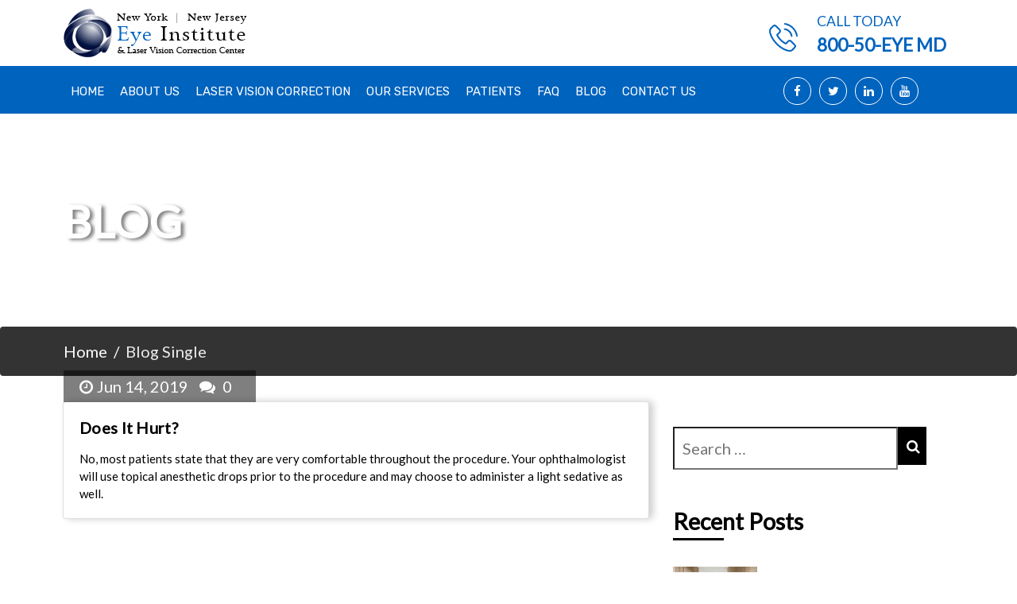

--- FILE ---
content_type: text/html; charset=UTF-8
request_url: https://www.nynjeye.com/faq/does-it-hurt/
body_size: 34488
content:
<!DOCTYPE html>
<html lang="en-US" class="no-js no-svg">
<head>
<!-- Google Tag Manager -->
<script>(function(w,d,s,l,i){w[l]=w[l]||[];w[l].push({'gtm.start':
new Date().getTime(),event:'gtm.js'});var f=d.getElementsByTagName(s)[0],
j=d.createElement(s),dl=l!='dataLayer'?'&l='+l:'';j.async=true;j.src=
'https://www.googletagmanager.com/gtm.js?id='+i+dl;f.parentNode.insertBefore(j,f);
})(window,document,'script','dataLayer','GTM-WPWFF5T');</script>
<!-- End Google Tag Manager -->

<meta charset="UTF-8">
<meta name="viewport" content="width=device-width, initial-scale=1">
<link rel="profile" href="http://gmpg.org/xfn/11">

<script>(function(html){html.className = html.className.replace(/\bno-js\b/,'js')})(document.documentElement);</script>
<meta name='robots' content='index, follow, max-image-preview:large, max-snippet:-1, max-video-preview:-1' />

	<!-- This site is optimized with the Yoast SEO plugin v26.4 - https://yoast.com/wordpress/plugins/seo/ -->
	<title>Does it hurt? - New York | New Jersey Eye Institute &amp; Leser Vision Correction Center</title>
	<link rel="canonical" href="https://www.nynjeye.com/faq/does-it-hurt/" />
	<meta property="og:locale" content="en_US" />
	<meta property="og:type" content="article" />
	<meta property="og:title" content="Does it hurt? - New York | New Jersey Eye Institute &amp; Leser Vision Correction Center" />
	<meta property="og:description" content="No, most patients state that they are very comfortable throughout the procedure. Your ophthalmologist will use topical anesthetic drops prior to the procedure and may choose to administer a light sedative as well." />
	<meta property="og:url" content="https://www.nynjeye.com/faq/does-it-hurt/" />
	<meta property="og:site_name" content="New York | New Jersey Eye Institute &amp; Leser Vision Correction Center" />
	<meta name="twitter:card" content="summary_large_image" />
	<script type="application/ld+json" class="yoast-schema-graph">{"@context":"https://schema.org","@graph":[{"@type":"WebPage","@id":"https://www.nynjeye.com/faq/does-it-hurt/","url":"https://www.nynjeye.com/faq/does-it-hurt/","name":"Does it hurt? - New York | New Jersey Eye Institute &amp; Leser Vision Correction Center","isPartOf":{"@id":"https://www.nynjeye.com/#website"},"datePublished":"2019-06-14T04:52:04+00:00","breadcrumb":{"@id":"https://www.nynjeye.com/faq/does-it-hurt/#breadcrumb"},"inLanguage":"en-US","potentialAction":[{"@type":"ReadAction","target":["https://www.nynjeye.com/faq/does-it-hurt/"]}]},{"@type":"BreadcrumbList","@id":"https://www.nynjeye.com/faq/does-it-hurt/#breadcrumb","itemListElement":[{"@type":"ListItem","position":1,"name":"Home","item":"https://www.nynjeye.com/"},{"@type":"ListItem","position":2,"name":"Does it hurt?"}]},{"@type":"WebSite","@id":"https://www.nynjeye.com/#website","url":"https://www.nynjeye.com/","name":"New York | New Jersey Eye Institute &amp; Leser Vision Correction Center","description":"","publisher":{"@id":"https://www.nynjeye.com/#organization"},"potentialAction":[{"@type":"SearchAction","target":{"@type":"EntryPoint","urlTemplate":"https://www.nynjeye.com/?s={search_term_string}"},"query-input":{"@type":"PropertyValueSpecification","valueRequired":true,"valueName":"search_term_string"}}],"inLanguage":"en-US"},{"@type":"Organization","@id":"https://www.nynjeye.com/#organization","name":"New York | New Jersey Eye Institute","url":"https://www.nynjeye.com/","logo":{"@type":"ImageObject","inLanguage":"en-US","@id":"https://www.nynjeye.com/#/schema/logo/image/","url":"https://www.nynjeye.com/wp-content/uploads/2019/06/Nynj.png","contentUrl":"https://www.nynjeye.com/wp-content/uploads/2019/06/Nynj.png","width":232,"height":63,"caption":"New York | New Jersey Eye Institute"},"image":{"@id":"https://www.nynjeye.com/#/schema/logo/image/"}}]}</script>
	<!-- / Yoast SEO plugin. -->


<link rel='dns-prefetch' href='//fonts.googleapis.com' />
<link href='https://fonts.gstatic.com' crossorigin rel='preconnect' />
<link rel="alternate" type="application/rss+xml" title="New York | New Jersey Eye Institute &amp; Leser Vision Correction Center &raquo; Feed" href="https://www.nynjeye.com/feed/" />
<link rel="alternate" title="oEmbed (JSON)" type="application/json+oembed" href="https://www.nynjeye.com/wp-json/oembed/1.0/embed?url=https%3A%2F%2Fwww.nynjeye.com%2Ffaq%2Fdoes-it-hurt%2F" />
<link rel="alternate" title="oEmbed (XML)" type="text/xml+oembed" href="https://www.nynjeye.com/wp-json/oembed/1.0/embed?url=https%3A%2F%2Fwww.nynjeye.com%2Ffaq%2Fdoes-it-hurt%2F&#038;format=xml" />
<style id='wp-img-auto-sizes-contain-inline-css' type='text/css'>
img:is([sizes=auto i],[sizes^="auto," i]){contain-intrinsic-size:3000px 1500px}
/*# sourceURL=wp-img-auto-sizes-contain-inline-css */
</style>
<style id='wp-emoji-styles-inline-css' type='text/css'>

	img.wp-smiley, img.emoji {
		display: inline !important;
		border: none !important;
		box-shadow: none !important;
		height: 1em !important;
		width: 1em !important;
		margin: 0 0.07em !important;
		vertical-align: -0.1em !important;
		background: none !important;
		padding: 0 !important;
	}
/*# sourceURL=wp-emoji-styles-inline-css */
</style>
<style id='wp-block-library-inline-css' type='text/css'>
:root{--wp-block-synced-color:#7a00df;--wp-block-synced-color--rgb:122,0,223;--wp-bound-block-color:var(--wp-block-synced-color);--wp-editor-canvas-background:#ddd;--wp-admin-theme-color:#007cba;--wp-admin-theme-color--rgb:0,124,186;--wp-admin-theme-color-darker-10:#006ba1;--wp-admin-theme-color-darker-10--rgb:0,107,160.5;--wp-admin-theme-color-darker-20:#005a87;--wp-admin-theme-color-darker-20--rgb:0,90,135;--wp-admin-border-width-focus:2px}@media (min-resolution:192dpi){:root{--wp-admin-border-width-focus:1.5px}}.wp-element-button{cursor:pointer}:root .has-very-light-gray-background-color{background-color:#eee}:root .has-very-dark-gray-background-color{background-color:#313131}:root .has-very-light-gray-color{color:#eee}:root .has-very-dark-gray-color{color:#313131}:root .has-vivid-green-cyan-to-vivid-cyan-blue-gradient-background{background:linear-gradient(135deg,#00d084,#0693e3)}:root .has-purple-crush-gradient-background{background:linear-gradient(135deg,#34e2e4,#4721fb 50%,#ab1dfe)}:root .has-hazy-dawn-gradient-background{background:linear-gradient(135deg,#faaca8,#dad0ec)}:root .has-subdued-olive-gradient-background{background:linear-gradient(135deg,#fafae1,#67a671)}:root .has-atomic-cream-gradient-background{background:linear-gradient(135deg,#fdd79a,#004a59)}:root .has-nightshade-gradient-background{background:linear-gradient(135deg,#330968,#31cdcf)}:root .has-midnight-gradient-background{background:linear-gradient(135deg,#020381,#2874fc)}:root{--wp--preset--font-size--normal:16px;--wp--preset--font-size--huge:42px}.has-regular-font-size{font-size:1em}.has-larger-font-size{font-size:2.625em}.has-normal-font-size{font-size:var(--wp--preset--font-size--normal)}.has-huge-font-size{font-size:var(--wp--preset--font-size--huge)}.has-text-align-center{text-align:center}.has-text-align-left{text-align:left}.has-text-align-right{text-align:right}.has-fit-text{white-space:nowrap!important}#end-resizable-editor-section{display:none}.aligncenter{clear:both}.items-justified-left{justify-content:flex-start}.items-justified-center{justify-content:center}.items-justified-right{justify-content:flex-end}.items-justified-space-between{justify-content:space-between}.screen-reader-text{border:0;clip-path:inset(50%);height:1px;margin:-1px;overflow:hidden;padding:0;position:absolute;width:1px;word-wrap:normal!important}.screen-reader-text:focus{background-color:#ddd;clip-path:none;color:#444;display:block;font-size:1em;height:auto;left:5px;line-height:normal;padding:15px 23px 14px;text-decoration:none;top:5px;width:auto;z-index:100000}html :where(.has-border-color){border-style:solid}html :where([style*=border-top-color]){border-top-style:solid}html :where([style*=border-right-color]){border-right-style:solid}html :where([style*=border-bottom-color]){border-bottom-style:solid}html :where([style*=border-left-color]){border-left-style:solid}html :where([style*=border-width]){border-style:solid}html :where([style*=border-top-width]){border-top-style:solid}html :where([style*=border-right-width]){border-right-style:solid}html :where([style*=border-bottom-width]){border-bottom-style:solid}html :where([style*=border-left-width]){border-left-style:solid}html :where(img[class*=wp-image-]){height:auto;max-width:100%}:where(figure){margin:0 0 1em}html :where(.is-position-sticky){--wp-admin--admin-bar--position-offset:var(--wp-admin--admin-bar--height,0px)}@media screen and (max-width:600px){html :where(.is-position-sticky){--wp-admin--admin-bar--position-offset:0px}}

/*# sourceURL=wp-block-library-inline-css */
</style><style id='global-styles-inline-css' type='text/css'>
:root{--wp--preset--aspect-ratio--square: 1;--wp--preset--aspect-ratio--4-3: 4/3;--wp--preset--aspect-ratio--3-4: 3/4;--wp--preset--aspect-ratio--3-2: 3/2;--wp--preset--aspect-ratio--2-3: 2/3;--wp--preset--aspect-ratio--16-9: 16/9;--wp--preset--aspect-ratio--9-16: 9/16;--wp--preset--color--black: #000000;--wp--preset--color--cyan-bluish-gray: #abb8c3;--wp--preset--color--white: #ffffff;--wp--preset--color--pale-pink: #f78da7;--wp--preset--color--vivid-red: #cf2e2e;--wp--preset--color--luminous-vivid-orange: #ff6900;--wp--preset--color--luminous-vivid-amber: #fcb900;--wp--preset--color--light-green-cyan: #7bdcb5;--wp--preset--color--vivid-green-cyan: #00d084;--wp--preset--color--pale-cyan-blue: #8ed1fc;--wp--preset--color--vivid-cyan-blue: #0693e3;--wp--preset--color--vivid-purple: #9b51e0;--wp--preset--gradient--vivid-cyan-blue-to-vivid-purple: linear-gradient(135deg,rgb(6,147,227) 0%,rgb(155,81,224) 100%);--wp--preset--gradient--light-green-cyan-to-vivid-green-cyan: linear-gradient(135deg,rgb(122,220,180) 0%,rgb(0,208,130) 100%);--wp--preset--gradient--luminous-vivid-amber-to-luminous-vivid-orange: linear-gradient(135deg,rgb(252,185,0) 0%,rgb(255,105,0) 100%);--wp--preset--gradient--luminous-vivid-orange-to-vivid-red: linear-gradient(135deg,rgb(255,105,0) 0%,rgb(207,46,46) 100%);--wp--preset--gradient--very-light-gray-to-cyan-bluish-gray: linear-gradient(135deg,rgb(238,238,238) 0%,rgb(169,184,195) 100%);--wp--preset--gradient--cool-to-warm-spectrum: linear-gradient(135deg,rgb(74,234,220) 0%,rgb(151,120,209) 20%,rgb(207,42,186) 40%,rgb(238,44,130) 60%,rgb(251,105,98) 80%,rgb(254,248,76) 100%);--wp--preset--gradient--blush-light-purple: linear-gradient(135deg,rgb(255,206,236) 0%,rgb(152,150,240) 100%);--wp--preset--gradient--blush-bordeaux: linear-gradient(135deg,rgb(254,205,165) 0%,rgb(254,45,45) 50%,rgb(107,0,62) 100%);--wp--preset--gradient--luminous-dusk: linear-gradient(135deg,rgb(255,203,112) 0%,rgb(199,81,192) 50%,rgb(65,88,208) 100%);--wp--preset--gradient--pale-ocean: linear-gradient(135deg,rgb(255,245,203) 0%,rgb(182,227,212) 50%,rgb(51,167,181) 100%);--wp--preset--gradient--electric-grass: linear-gradient(135deg,rgb(202,248,128) 0%,rgb(113,206,126) 100%);--wp--preset--gradient--midnight: linear-gradient(135deg,rgb(2,3,129) 0%,rgb(40,116,252) 100%);--wp--preset--font-size--small: 13px;--wp--preset--font-size--medium: 20px;--wp--preset--font-size--large: 36px;--wp--preset--font-size--x-large: 42px;--wp--preset--spacing--20: 0.44rem;--wp--preset--spacing--30: 0.67rem;--wp--preset--spacing--40: 1rem;--wp--preset--spacing--50: 1.5rem;--wp--preset--spacing--60: 2.25rem;--wp--preset--spacing--70: 3.38rem;--wp--preset--spacing--80: 5.06rem;--wp--preset--shadow--natural: 6px 6px 9px rgba(0, 0, 0, 0.2);--wp--preset--shadow--deep: 12px 12px 50px rgba(0, 0, 0, 0.4);--wp--preset--shadow--sharp: 6px 6px 0px rgba(0, 0, 0, 0.2);--wp--preset--shadow--outlined: 6px 6px 0px -3px rgb(255, 255, 255), 6px 6px rgb(0, 0, 0);--wp--preset--shadow--crisp: 6px 6px 0px rgb(0, 0, 0);}:where(.is-layout-flex){gap: 0.5em;}:where(.is-layout-grid){gap: 0.5em;}body .is-layout-flex{display: flex;}.is-layout-flex{flex-wrap: wrap;align-items: center;}.is-layout-flex > :is(*, div){margin: 0;}body .is-layout-grid{display: grid;}.is-layout-grid > :is(*, div){margin: 0;}:where(.wp-block-columns.is-layout-flex){gap: 2em;}:where(.wp-block-columns.is-layout-grid){gap: 2em;}:where(.wp-block-post-template.is-layout-flex){gap: 1.25em;}:where(.wp-block-post-template.is-layout-grid){gap: 1.25em;}.has-black-color{color: var(--wp--preset--color--black) !important;}.has-cyan-bluish-gray-color{color: var(--wp--preset--color--cyan-bluish-gray) !important;}.has-white-color{color: var(--wp--preset--color--white) !important;}.has-pale-pink-color{color: var(--wp--preset--color--pale-pink) !important;}.has-vivid-red-color{color: var(--wp--preset--color--vivid-red) !important;}.has-luminous-vivid-orange-color{color: var(--wp--preset--color--luminous-vivid-orange) !important;}.has-luminous-vivid-amber-color{color: var(--wp--preset--color--luminous-vivid-amber) !important;}.has-light-green-cyan-color{color: var(--wp--preset--color--light-green-cyan) !important;}.has-vivid-green-cyan-color{color: var(--wp--preset--color--vivid-green-cyan) !important;}.has-pale-cyan-blue-color{color: var(--wp--preset--color--pale-cyan-blue) !important;}.has-vivid-cyan-blue-color{color: var(--wp--preset--color--vivid-cyan-blue) !important;}.has-vivid-purple-color{color: var(--wp--preset--color--vivid-purple) !important;}.has-black-background-color{background-color: var(--wp--preset--color--black) !important;}.has-cyan-bluish-gray-background-color{background-color: var(--wp--preset--color--cyan-bluish-gray) !important;}.has-white-background-color{background-color: var(--wp--preset--color--white) !important;}.has-pale-pink-background-color{background-color: var(--wp--preset--color--pale-pink) !important;}.has-vivid-red-background-color{background-color: var(--wp--preset--color--vivid-red) !important;}.has-luminous-vivid-orange-background-color{background-color: var(--wp--preset--color--luminous-vivid-orange) !important;}.has-luminous-vivid-amber-background-color{background-color: var(--wp--preset--color--luminous-vivid-amber) !important;}.has-light-green-cyan-background-color{background-color: var(--wp--preset--color--light-green-cyan) !important;}.has-vivid-green-cyan-background-color{background-color: var(--wp--preset--color--vivid-green-cyan) !important;}.has-pale-cyan-blue-background-color{background-color: var(--wp--preset--color--pale-cyan-blue) !important;}.has-vivid-cyan-blue-background-color{background-color: var(--wp--preset--color--vivid-cyan-blue) !important;}.has-vivid-purple-background-color{background-color: var(--wp--preset--color--vivid-purple) !important;}.has-black-border-color{border-color: var(--wp--preset--color--black) !important;}.has-cyan-bluish-gray-border-color{border-color: var(--wp--preset--color--cyan-bluish-gray) !important;}.has-white-border-color{border-color: var(--wp--preset--color--white) !important;}.has-pale-pink-border-color{border-color: var(--wp--preset--color--pale-pink) !important;}.has-vivid-red-border-color{border-color: var(--wp--preset--color--vivid-red) !important;}.has-luminous-vivid-orange-border-color{border-color: var(--wp--preset--color--luminous-vivid-orange) !important;}.has-luminous-vivid-amber-border-color{border-color: var(--wp--preset--color--luminous-vivid-amber) !important;}.has-light-green-cyan-border-color{border-color: var(--wp--preset--color--light-green-cyan) !important;}.has-vivid-green-cyan-border-color{border-color: var(--wp--preset--color--vivid-green-cyan) !important;}.has-pale-cyan-blue-border-color{border-color: var(--wp--preset--color--pale-cyan-blue) !important;}.has-vivid-cyan-blue-border-color{border-color: var(--wp--preset--color--vivid-cyan-blue) !important;}.has-vivid-purple-border-color{border-color: var(--wp--preset--color--vivid-purple) !important;}.has-vivid-cyan-blue-to-vivid-purple-gradient-background{background: var(--wp--preset--gradient--vivid-cyan-blue-to-vivid-purple) !important;}.has-light-green-cyan-to-vivid-green-cyan-gradient-background{background: var(--wp--preset--gradient--light-green-cyan-to-vivid-green-cyan) !important;}.has-luminous-vivid-amber-to-luminous-vivid-orange-gradient-background{background: var(--wp--preset--gradient--luminous-vivid-amber-to-luminous-vivid-orange) !important;}.has-luminous-vivid-orange-to-vivid-red-gradient-background{background: var(--wp--preset--gradient--luminous-vivid-orange-to-vivid-red) !important;}.has-very-light-gray-to-cyan-bluish-gray-gradient-background{background: var(--wp--preset--gradient--very-light-gray-to-cyan-bluish-gray) !important;}.has-cool-to-warm-spectrum-gradient-background{background: var(--wp--preset--gradient--cool-to-warm-spectrum) !important;}.has-blush-light-purple-gradient-background{background: var(--wp--preset--gradient--blush-light-purple) !important;}.has-blush-bordeaux-gradient-background{background: var(--wp--preset--gradient--blush-bordeaux) !important;}.has-luminous-dusk-gradient-background{background: var(--wp--preset--gradient--luminous-dusk) !important;}.has-pale-ocean-gradient-background{background: var(--wp--preset--gradient--pale-ocean) !important;}.has-electric-grass-gradient-background{background: var(--wp--preset--gradient--electric-grass) !important;}.has-midnight-gradient-background{background: var(--wp--preset--gradient--midnight) !important;}.has-small-font-size{font-size: var(--wp--preset--font-size--small) !important;}.has-medium-font-size{font-size: var(--wp--preset--font-size--medium) !important;}.has-large-font-size{font-size: var(--wp--preset--font-size--large) !important;}.has-x-large-font-size{font-size: var(--wp--preset--font-size--x-large) !important;}
/*# sourceURL=global-styles-inline-css */
</style>

<style id='classic-theme-styles-inline-css' type='text/css'>
/*! This file is auto-generated */
.wp-block-button__link{color:#fff;background-color:#32373c;border-radius:9999px;box-shadow:none;text-decoration:none;padding:calc(.667em + 2px) calc(1.333em + 2px);font-size:1.125em}.wp-block-file__button{background:#32373c;color:#fff;text-decoration:none}
/*# sourceURL=/wp-includes/css/classic-themes.min.css */
</style>
<link rel='stylesheet' id='contact-form-7-css' href='https://www.nynjeye.com/wp-content/plugins/contact-form-7/includes/css/styles.css?ver=6.1.4' type='text/css' media='all' />
<link rel='stylesheet' id='twentyseventeen-fonts-css' href='https://fonts.googleapis.com/css?family=Libre+Franklin%3A300%2C300i%2C400%2C400i%2C600%2C600i%2C800%2C800i&#038;subset=latin%2Clatin-ext' type='text/css' media='all' />
<link rel='stylesheet' id='twentyseventeen-style-css' href='https://www.nynjeye.com/wp-content/themes/nyn/style.css?ver=6.9' type='text/css' media='all' />
<link rel='stylesheet' id='twentyseventeen-block-style-css' href='https://www.nynjeye.com/wp-content/themes/nyn/assets/css/blocks.css?ver=1.1' type='text/css' media='all' />
<link rel='stylesheet' id='newsletter-css' href='https://www.nynjeye.com/wp-content/plugins/newsletter/style.css?ver=8.8.7' type='text/css' media='all' />
<script type="text/javascript" src="https://www.nynjeye.com/wp-includes/js/jquery/jquery.min.js?ver=3.7.1" id="jquery-core-js"></script>
<script type="text/javascript" src="https://www.nynjeye.com/wp-includes/js/jquery/jquery-migrate.min.js?ver=3.4.1" id="jquery-migrate-js"></script>
<link rel="https://api.w.org/" href="https://www.nynjeye.com/wp-json/" /><link rel="EditURI" type="application/rsd+xml" title="RSD" href="https://www.nynjeye.com/xmlrpc.php?rsd" />
<meta name="generator" content="WordPress 6.9" />
<link rel='shortlink' href='https://www.nynjeye.com/?p=465' />
		<style id="twentyseventeen-custom-header-styles" type="text/css">
				.site-title,
		.site-description {
			position: absolute;
			clip: rect(1px, 1px, 1px, 1px);
		}
				</style>
		<meta charset="utf-8">
<meta name="viewport" content="width=device-width, initial-scale=1, shrink-to-fit=no">
<link rel="icon" href="https://www.nynjeye.com/wp-content/themes/nyn/assets/images/favicon.png" sizes="32x32" type="image/png">

<!-- Bootstrap CSS -->
<link rel="stylesheet" href="https://www.nynjeye.com/wp-content/themes/nyn/assets/css/bootstrap.min.css">
<link rel="stylesheet" href="https://www.nynjeye.com/wp-content/themes/nyn/assets/css/owl.carousel.min.css">
<!-- <link rel="stylesheet" href="css/fancy-box.min.css"> -->
<!-- Style Css  -->
<link rel="stylesheet" href="https://www.nynjeye.com/wp-content/themes/nyn/assets/css/style.css">
<link rel="stylesheet" href="https://www.nynjeye.com/wp-content/themes/nyn/assets/css/animate.css">
<!-- Font Css -->
<link rel="stylesheet" href="https://www.nynjeye.com/wp-content/themes/nyn/assets/css/font-awesome.css">
<link href="https://fonts.googleapis.com/css?family=Lato&display=swap" rel="stylesheet">
<link href="https://fonts.googleapis.com/css?family=Poppins" rel="stylesheet">
<link href="https://fonts.googleapis.com/css?family=Great+Vibes" rel="stylesheet">
<link href="https://fonts.googleapis.com/css?family=Rubik:400,500,500i,700,700i,900&display=swap" rel="stylesheet">
<title>New York | New Jersey Eye Institute & Leser Vision Correction Center </title>
</head>
<body>
<!-- Google Tag Manager (noscript) -->
<noscript><iframe src="https://www.googletagmanager.com/ns.html?id=GTM-WPWFF5T"
height="0" width="0" style="display:none;visibility:hidden"></iframe></noscript>
<!-- End Google Tag Manager (noscript) -->

<!-- Header Start Here -->
<header class="header">
	<div class="container">
		<div class="row">
			<div class="col-sm-12 col-md-5">
				<a href="https://www.nynjeye.com">
           <img src="https://www.nynjeye.com/wp-content/uploads/2019/06/Nynj.png" alt="New York | New Jersey Eye Institute & Leser Vision Correction Center"></a>
			</div>
			<div class="col-sm-12 col-md-7">
             <div class="textwidget custom-html-widget"><ul class="cart-login">
<li><img src="https://www.nynjeye.com/wp-content/uploads/2019/05/phone-call.png" class="img-fluid" alt="phone-call"></li>
<li><a href="tel:800-50-393 63">Call Today <br> <span>800-50-Eye MD</span></a></li>
</ul></div><div class="textwidget custom-html-widget"></div>	
				
			</div>
		</div>
	</div>
</header>
<!-- End Here -->
<!-- Menu Section -->
<section class="menu">
	<div class="container">
		<div class="row">
			<div class="col-sm-4 col-md-4 col-lg-9">
				<nav class="navbar navbar-expand-lg">
					<button class="navbar-toggler" type="button" data-toggle="collapse" data-target="#navbarSupportedContent" aria-controls="navbarSupportedContent" aria-expanded="false" aria-label="Toggle navigation">
						<span class="navbar-toggler-icon"><i class="fa fa-bars" aria-hidden="true"></i></span>
					</button>
					<div class="collapse navbar-collapse" id="navbarSupportedContent">
					<div class="menu-main-menu-container"><ul id="menu-main-menu" class="nav navbar-nav "><li id="menu-item-39" class="menu-item menu-item-type-post_type menu-item-object-page menu-item-home menu-item-39"><a href="https://www.nynjeye.com/" title="New York | New Jersey Eye Institute">Home</a></li>
<li id="menu-item-126" class="dropdown menu-item menu-item-type-custom menu-item-object-custom menu-item-has-children menu-item-126"><a href="#" title="About New York | New Jersey Eye Institute">About Us</a>
<ul class="sub-menu">
	<li id="menu-item-135" class="menu-item menu-item-type-post_type menu-item-object-page menu-item-135"><a href="https://www.nynjeye.com/meet-your-team/">Meet Your Eye Team</a></li>
	<li id="menu-item-134" class="menu-item menu-item-type-post_type menu-item-object-page menu-item-134"><a href="https://www.nynjeye.com/about-the-new-york-eye-institute/">About The New York Eye Institute</a></li>
</ul>
</li>
<li id="menu-item-37" class="dropdown menu-item menu-item-type-post_type menu-item-object-page menu-item-has-children menu-item-37"><a href="https://www.nynjeye.com/laser-vision-correction/">Laser Vision Correction</a>
<ul class="sub-menu">
	<li id="menu-item-183" class="dropdown menu-item menu-item-type-custom menu-item-object-custom menu-item-has-children menu-item-183"><a href="#">LASIK</a>
	<ul class="sub-menu">
		<li id="menu-item-173" class="menu-item menu-item-type-post_type menu-item-object-page menu-item-173"><a href="https://www.nynjeye.com/what-is-lasik/">What is LASIK</a></li>
		<li id="menu-item-172" class="menu-item menu-item-type-post_type menu-item-object-page menu-item-172"><a href="https://www.nynjeye.com/am-i-a-candidate-for-lasik/">Am I a candidate for LASIK</a></li>
		<li id="menu-item-174" class="menu-item menu-item-type-post_type menu-item-object-page menu-item-174"><a href="https://www.nynjeye.com/the-lasik-procedure/">The LASIK procedure</a></li>
		<li id="menu-item-176" class="menu-item menu-item-type-post_type menu-item-object-page menu-item-176"><a href="https://www.nynjeye.com/how-it-works-the-wave-print-system/">How it Works- The Wave Print System</a></li>
		<li id="menu-item-175" class="menu-item menu-item-type-post_type menu-item-object-page menu-item-175"><a href="https://www.nynjeye.com/what-to-expect-before-during-after/">What to Expect- Before, during &#038; after</a></li>
		<li id="menu-item-161" class="menu-item menu-item-type-custom menu-item-object-custom menu-item-161"><a href="http://www.nynjeye.com/wp-content/uploads/2019/06/patient_information_myopia-1.pdf">PDF Booklet Myopia (Nearsighted)</a></li>
		<li id="menu-item-162" class="menu-item menu-item-type-custom menu-item-object-custom menu-item-162"><a href="http://www.nynjeye.com/wp-content/uploads/2019/06/patient_information_hi_myopia.pdf">PDF Booklet High Myopia (Nearsighted)</a></li>
		<li id="menu-item-163" class="menu-item menu-item-type-custom menu-item-object-custom menu-item-163"><a href="http://www.nynjeye.com/wp-content/uploads/2019/06/patient_information_hi_myopia.pdf">PDF Booklet Hyperopia (Farsighted)</a></li>
		<li id="menu-item-164" class="menu-item menu-item-type-custom menu-item-object-custom menu-item-164"><a href="http://www.nynjeye.com/wp-content/uploads/2019/06/patient_information_mixed_astigmatism.pdf">PDF Booklet Mixed Astigmatism</a></li>
		<li id="menu-item-179" class="menu-item menu-item-type-post_type menu-item-object-page menu-item-179"><a href="https://www.nynjeye.com/faqs-lasik/">FAQ’s LASIK</a></li>
		<li id="menu-item-178" class="menu-item menu-item-type-post_type menu-item-object-page menu-item-178"><a href="https://www.nynjeye.com/faqs-intralase/">FAQ’s IntraLase</a></li>
		<li id="menu-item-177" class="menu-item menu-item-type-post_type menu-item-object-page menu-item-177"><a href="https://www.nynjeye.com/custom-vue-lasik-movie/">Custom Vue  LASIK Movie</a></li>
	</ul>
</li>
	<li id="menu-item-184" class="dropdown menu-item menu-item-type-custom menu-item-object-custom menu-item-has-children menu-item-184"><a href="#">LASEK</a>
	<ul class="sub-menu">
		<li id="menu-item-204" class="dropdown menu-item menu-item-type-post_type menu-item-object-page menu-item-204"><a href="https://www.nynjeye.com/what-is-lasek/">What is LASEK</a></li>
		<li id="menu-item-203" class="menu-item menu-item-type-post_type menu-item-object-page menu-item-203"><a href="https://www.nynjeye.com/am-i-a-candidate-for-lasek/">Am I a candidate for LASEK</a></li>
		<li id="menu-item-202" class="menu-item menu-item-type-post_type menu-item-object-page menu-item-202"><a href="https://www.nynjeye.com/the-lasek-procedure/">The LASEK procedure</a></li>
		<li id="menu-item-201" class="menu-item menu-item-type-post_type menu-item-object-page menu-item-201"><a href="https://www.nynjeye.com/how-it-works-the-wave-print-system-2/">How it Works- The Wave Print System</a></li>
		<li id="menu-item-200" class="menu-item menu-item-type-post_type menu-item-object-page menu-item-200"><a href="https://www.nynjeye.com/what-to-expect/">What to Expect</a></li>
		<li id="menu-item-195" class="menu-item menu-item-type-custom menu-item-object-custom menu-item-195"><a href="http://www.nynjeye.com/wp-content/uploads/2019/06/patient_information_myopia-2.pdf">PDF Booklet Myopia (Nearsighted)</a></li>
		<li id="menu-item-196" class="menu-item menu-item-type-custom menu-item-object-custom menu-item-196"><a href="http://www.nynjeye.com/wp-content/uploads/2019/06/patient_information_hi_myopia-1.pdf">PDF Booklet High Myopia (Nearsighted)</a></li>
		<li id="menu-item-197" class="menu-item menu-item-type-custom menu-item-object-custom menu-item-197"><a href="http://www.nynjeye.com/wp-content/uploads/2019/06/patient_information_hyperopia-1.pdf">PDF Booklet Hyperopia (Farsighted)</a></li>
		<li id="menu-item-198" class="menu-item menu-item-type-custom menu-item-object-custom menu-item-198"><a href="http://patient_information_mixed_astigmatism%20(1)">PDF Booklet Mixed Astigmatism</a></li>
		<li id="menu-item-696" class="menu-item menu-item-type-post_type menu-item-object-page menu-item-696"><a href="https://www.nynjeye.com/faqs-lasek/">FAQ’s LASEK</a></li>
	</ul>
</li>
	<li id="menu-item-205" class="dropdown menu-item menu-item-type-custom menu-item-object-custom menu-item-has-children menu-item-205"><a href="#">Epi-LASIK</a>
	<ul class="sub-menu">
		<li id="menu-item-225" class="menu-item menu-item-type-post_type menu-item-object-page menu-item-225"><a href="https://www.nynjeye.com/what-is-epi-lasik/">What is Epi-LASIK</a></li>
		<li id="menu-item-224" class="menu-item menu-item-type-post_type menu-item-object-page menu-item-224"><a href="https://www.nynjeye.com/am-i-a-candidate-for-epi-lasik/">Am I a candidate for Epi-LASIK</a></li>
		<li id="menu-item-223" class="menu-item menu-item-type-post_type menu-item-object-page menu-item-223"><a href="https://www.nynjeye.com/the-epi-lasik-procedure/">The Epi-LASIK procedure</a></li>
		<li id="menu-item-222" class="menu-item menu-item-type-post_type menu-item-object-page menu-item-222"><a href="https://www.nynjeye.com/how-it-works-the-wave-print-system-3/">How it Works- The Wave Print System</a></li>
		<li id="menu-item-221" class="menu-item menu-item-type-post_type menu-item-object-page menu-item-221"><a href="https://www.nynjeye.com/what-to-expect-2/">What to Expect</a></li>
		<li id="menu-item-216" class="menu-item menu-item-type-custom menu-item-object-custom menu-item-216"><a href="http://www.nynjeye.com/wp-content/uploads/2019/06/patient_information_myopia-3.pdf">PDF Booklet Myopia (Nearsighted)</a></li>
		<li id="menu-item-217" class="menu-item menu-item-type-custom menu-item-object-custom menu-item-217"><a href="http://www.nynjeye.com/wp-content/uploads/2019/06/patient_information_hi_myopia-2.pdf">PDF Booklet High Myopia (Nearsighted)</a></li>
		<li id="menu-item-218" class="menu-item menu-item-type-custom menu-item-object-custom menu-item-218"><a href="http://www.nynjeye.com/wp-content/uploads/2019/06/patient_information_hyperopia-2.pdf">PDF Booklet Hyperopia (Farsighted)</a></li>
		<li id="menu-item-219" class="menu-item menu-item-type-custom menu-item-object-custom menu-item-219"><a href="http://www.nynjeye.com/wp-content/uploads/2019/06/patient_information_mixed_astigmatism-2.pdf">PDF Booklet Mixed Astigmatism</a></li>
		<li id="menu-item-699" class="menu-item menu-item-type-post_type menu-item-object-page menu-item-699"><a href="https://www.nynjeye.com/faqs-epi-lasik/">FAQ’S Epi-Lasik</a></li>
	</ul>
</li>
	<li id="menu-item-227" class="dropdown menu-item menu-item-type-custom menu-item-object-custom menu-item-has-children menu-item-227"><a href="#">PRK</a>
	<ul class="sub-menu">
		<li id="menu-item-250" class="menu-item menu-item-type-post_type menu-item-object-page menu-item-250"><a href="https://www.nynjeye.com/what-is-prk/">What is PRK</a></li>
		<li id="menu-item-249" class="menu-item menu-item-type-post_type menu-item-object-page menu-item-249"><a href="https://www.nynjeye.com/am-i-a-candidate-for-prk/">Am I a candidate for PRK</a></li>
		<li id="menu-item-253" class="menu-item menu-item-type-post_type menu-item-object-page menu-item-253"><a href="https://www.nynjeye.com/the-prk-procedure/">The PRK procedure</a></li>
		<li id="menu-item-248" class="menu-item menu-item-type-post_type menu-item-object-page menu-item-248"><a href="https://www.nynjeye.com/how-it-works-the-wave-print-system-4/">How it Works- The Wave Print System</a></li>
		<li id="menu-item-450" class="menu-item menu-item-type-post_type menu-item-object-page menu-item-450"><a href="https://www.nynjeye.com/what-to-expect-5/">WHAT TO EXPECT</a></li>
		<li id="menu-item-256" class="menu-item menu-item-type-custom menu-item-object-custom menu-item-256"><a href="http://www.nynjeye.com/wp-content/uploads/2019/06/patient_information_myopia-1.pdf">PDF Booklet Myopia (Nearsighted)</a></li>
		<li id="menu-item-257" class="menu-item menu-item-type-custom menu-item-object-custom menu-item-257"><a href="http://www.nynjeye.com/wp-content/uploads/2019/06/patient_information_hi_myopia.pdf">PDF Booklet High Myopia (Nearsighted)</a></li>
		<li id="menu-item-258" class="menu-item menu-item-type-custom menu-item-object-custom menu-item-258"><a href="http://www.nynjeye.com/wp-content/uploads/2019/06/patient_information_hi_myopia.pdf">PDF Booklet Hyperopia (Farsighted)</a></li>
		<li id="menu-item-259" class="menu-item menu-item-type-custom menu-item-object-custom menu-item-259"><a href="http://www.nynjeye.com/wp-content/uploads/2019/06/patient_information_mixed_astigmatism.pdf">PDF Booklet Mixed Astigmatism</a></li>
		<li id="menu-item-246" class="menu-item menu-item-type-post_type menu-item-object-page menu-item-246"><a href="https://www.nynjeye.com/faqs-prk/">FAQ’s PRK</a></li>
	</ul>
</li>
	<li id="menu-item-260" class="dropdown menu-item menu-item-type-custom menu-item-object-custom menu-item-has-children menu-item-260"><a href="#">Visian ICL</a>
	<ul class="sub-menu">
		<li id="menu-item-275" class="menu-item menu-item-type-post_type menu-item-object-page menu-item-275"><a href="https://www.nynjeye.com/what-is-visian-icl/">What is Visian ICL</a></li>
		<li id="menu-item-274" class="menu-item menu-item-type-post_type menu-item-object-page menu-item-274"><a href="https://www.nynjeye.com/am-i-a-candidate-for-visian-icl/">Am I a candidate for Visian ICL</a></li>
		<li id="menu-item-273" class="menu-item menu-item-type-post_type menu-item-object-page menu-item-273"><a href="https://www.nynjeye.com/the-visian-icl-procedure/">The Visian ICL procedure</a></li>
		<li id="menu-item-272" class="menu-item menu-item-type-post_type menu-item-object-page menu-item-272"><a href="https://www.nynjeye.com/what-to-expect-4/">What to Expect</a></li>
		<li id="menu-item-271" class="menu-item menu-item-type-post_type menu-item-object-page menu-item-271"><a href="https://www.nynjeye.com/faqs-visian-icl/">FAQ’s Visian ICL</a></li>
	</ul>
</li>
	<li id="menu-item-283" class="menu-item menu-item-type-post_type menu-item-object-page menu-item-283"><a href="https://www.nynjeye.com/verisyse-phakic-iol/">Verisyse Phakic (IOL)</a></li>
	<li id="menu-item-282" class="menu-item menu-item-type-post_type menu-item-object-page menu-item-282"><a href="https://www.nynjeye.com/refractive-lens-exchange/">Refractive Lens Exchange</a></li>
</ul>
</li>
<li id="menu-item-853" class="dropdown menu-item menu-item-type-custom menu-item-object-custom menu-item-has-children menu-item-853"><a href="#">Our Services</a>
<ul class="sub-menu">
	<li id="menu-item-284" class="dropdown menu-item menu-item-type-custom menu-item-object-custom menu-item-has-children menu-item-284"><a href="#">Cataract Services</a>
	<ul class="sub-menu">
		<li id="menu-item-285" class="dropdown menu-item menu-item-type-custom menu-item-object-custom menu-item-has-children menu-item-285"><a href="#">Cataracts</a>
		<ul class="sub-menu">
			<li id="menu-item-300" class="menu-item menu-item-type-post_type menu-item-object-page menu-item-300"><a href="https://www.nynjeye.com/what-is-a-cataract/">What is a Cataract?</a></li>
			<li id="menu-item-299" class="menu-item menu-item-type-post_type menu-item-object-page menu-item-299"><a href="https://www.nynjeye.com/is-cataract-surgery-right-for-me/">Is Cataract surgery right for me?</a></li>
			<li id="menu-item-298" class="menu-item menu-item-type-post_type menu-item-object-page menu-item-298"><a href="https://www.nynjeye.com/the-cataract-procedure/">The Cataract Procedure</a></li>
			<li id="menu-item-297" class="menu-item menu-item-type-post_type menu-item-object-page menu-item-297"><a href="https://www.nynjeye.com/what-to-expect-before-during-after-2/">What to Expect; Before, During, &#038; After</a></li>
			<li id="menu-item-296" class="menu-item menu-item-type-post_type menu-item-object-page menu-item-296"><a href="https://www.nynjeye.com/cataracts-faqs/">Cataracts FAQ&#8217;s</a></li>
		</ul>
</li>
		<li id="menu-item-315" class="menu-item menu-item-type-post_type menu-item-object-page menu-item-315"><a href="https://www.nynjeye.com/cataract-surgery/">Cataract Surgery</a></li>
		<li id="menu-item-314" class="menu-item menu-item-type-post_type menu-item-object-page menu-item-314"><a href="https://www.nynjeye.com/crystalens/">Crystalens</a></li>
		<li id="menu-item-313" class="menu-item menu-item-type-post_type menu-item-object-page menu-item-313"><a href="https://www.nynjeye.com/restor/">ReStor</a></li>
		<li id="menu-item-312" class="menu-item menu-item-type-post_type menu-item-object-page menu-item-312"><a href="https://www.nynjeye.com/rezoom/">ReZoom</a></li>
		<li id="menu-item-311" class="menu-item menu-item-type-post_type menu-item-object-page menu-item-311"><a href="https://www.nynjeye.com/conductive-keratoplasty/">Conductive Keratoplasty</a></li>
	</ul>
</li>
	<li id="menu-item-316" class="dropdown menu-item menu-item-type-custom menu-item-object-custom menu-item-has-children menu-item-316"><a href="#">Glaucoma Services</a>
	<ul class="sub-menu">
		<li id="menu-item-328" class="menu-item menu-item-type-post_type menu-item-object-page menu-item-328"><a href="https://www.nynjeye.com/glaucoma/">Glaucoma</a></li>
		<li id="menu-item-327" class="menu-item menu-item-type-post_type menu-item-object-page menu-item-327"><a href="https://www.nynjeye.com/glaucoma-slt/">Glaucoma SLT</a></li>
		<li id="menu-item-326" class="menu-item menu-item-type-post_type menu-item-object-page menu-item-326"><a href="https://www.nynjeye.com/glaucoma-alt/">Glaucoma ALT</a></li>
		<li id="menu-item-325" class="menu-item menu-item-type-post_type menu-item-object-page menu-item-325"><a href="https://www.nynjeye.com/trabeculectomy/">Trabeculectomy</a></li>
	</ul>
</li>
	<li id="menu-item-329" class="dropdown menu-item menu-item-type-custom menu-item-object-custom menu-item-has-children menu-item-329"><a href="#">Retina Services</a>
	<ul class="sub-menu">
		<li id="menu-item-344" class="menu-item menu-item-type-post_type menu-item-object-page menu-item-344"><a href="https://www.nynjeye.com/fluorescein-abgigraphy/">Fluorescein Abgigraphy</a></li>
		<li id="menu-item-343" class="menu-item menu-item-type-post_type menu-item-object-page menu-item-343"><a href="https://www.nynjeye.com/optical-coherence-tomography/">Optical Coherence Tomography</a></li>
		<li id="menu-item-342" class="menu-item menu-item-type-post_type menu-item-object-page menu-item-342"><a href="https://www.nynjeye.com/focal-retina/">Focal Retina</a></li>
		<li id="menu-item-341" class="menu-item menu-item-type-post_type menu-item-object-page menu-item-341"><a href="https://www.nynjeye.com/vitrectomy/">Vitrectomy</a></li>
		<li id="menu-item-340" class="menu-item menu-item-type-post_type menu-item-object-page menu-item-340"><a href="https://www.nynjeye.com/retinal-detachment/">Retinal Detachment</a></li>
	</ul>
</li>
</ul>
</li>
<li id="menu-item-597" class="dropdown menu-item menu-item-type-custom menu-item-object-custom menu-item-has-children menu-item-597"><a href="#">Patients</a>
<ul class="sub-menu">
	<li id="menu-item-617" class="menu-item menu-item-type-post_type menu-item-object-page menu-item-617"><a href="https://www.nynjeye.com/glossary/">Glossary</a></li>
	<li id="menu-item-618" class="menu-item menu-item-type-post_type menu-item-object-page menu-item-618"><a href="https://www.nynjeye.com/vision-insurance/">Vision Insurance</a></li>
	<li id="menu-item-616" class="menu-item menu-item-type-post_type menu-item-object-page menu-item-616"><a href="https://www.nynjeye.com/how-the-eye-works/">How the Eye Works</a></li>
	<li id="menu-item-615" class="menu-item menu-item-type-post_type menu-item-object-page menu-item-615"><a href="https://www.nynjeye.com/anatomy-of-the-eye/">Anatomy of the Eye</a></li>
</ul>
</li>
<li id="menu-item-584" class="dropdown menu-item menu-item-type-custom menu-item-object-custom menu-item-has-children menu-item-584"><a href="#">Faq</a>
<ul class="sub-menu">
	<li id="menu-item-596" class="menu-item menu-item-type-custom menu-item-object-custom menu-item-596"><a href="http://www.nynjeye.com/faqs-lasik/">FAQ&#8217;S LASIK</a></li>
	<li id="menu-item-701" class="menu-item menu-item-type-post_type menu-item-object-page menu-item-701"><a href="https://www.nynjeye.com/faqs-intralase/">FAQ’s IntraLase</a></li>
	<li id="menu-item-702" class="menu-item menu-item-type-post_type menu-item-object-page menu-item-702"><a href="https://www.nynjeye.com/faqs-lasek/">FAQ’s LASEK</a></li>
	<li id="menu-item-676" class="menu-item menu-item-type-post_type menu-item-object-page menu-item-676"><a href="https://www.nynjeye.com/faqs-epi-lasik/">FAQ’S Epi-Lasik</a></li>
	<li id="menu-item-703" class="menu-item menu-item-type-post_type menu-item-object-page menu-item-703"><a href="https://www.nynjeye.com/faqs-prk/">FAQ’s PRK</a></li>
	<li id="menu-item-698" class="menu-item menu-item-type-post_type menu-item-object-page menu-item-698"><a href="https://www.nynjeye.com/faqs-visian-icl/">FAQ’s Visian ICL</a></li>
	<li id="menu-item-592" class="menu-item menu-item-type-taxonomy menu-item-object-faq-cat menu-item-592"><a href="https://www.nynjeye.com/faq-cat/faqs-glaucoma/">FAQ&#8217;S Glaucoma</a></li>
	<li id="menu-item-586" class="menu-item menu-item-type-taxonomy menu-item-object-faq-cat menu-item-586"><a href="https://www.nynjeye.com/faq-cat/cataracts/">FAQ&#8217;S Cataracts</a></li>
	<li id="menu-item-591" class="menu-item menu-item-type-taxonomy menu-item-object-faq-cat menu-item-591"><a href="https://www.nynjeye.com/faq-cat/faqs-dry-eye/">FAQ&#8217;S Dry Eye</a></li>
</ul>
</li>
<li id="menu-item-33" class="menu-item menu-item-type-post_type menu-item-object-page menu-item-33"><a href="https://www.nynjeye.com/blog/">Blog</a></li>
<li id="menu-item-41" class="menu-item menu-item-type-post_type menu-item-object-page menu-item-41"><a href="https://www.nynjeye.com/contact-us/" title="Contact New York | New Jersey Eye Institute">Contact Us</a></li>
</ul></div>					<!--
						<ul class="navbar-nav mr-auto">
							<li class="nav-item">
								<a class="nav-link active" href="">Home <span class="sr-only">(current)</span></a>
							</li>
							<li class="nav-item">
								<a class="nav-link" href="#">About Us</a>
							</li>
							<li class="nav-item">
								<a class="nav-link" href="#">Laser Vision Correction</a>
							</li>
							<li class="nav-item">
								<a class="nav-link" href="#">Our Services</a>
							</li>
							<li class="nav-item">
								<a class="nav-link" href="#">Patients</a>
							</li>
							<li class="nav-item">
								<a class="nav-link" href="#">Faq</a>
							</li>
							<li class="nav-item">
								<a class="nav-link" href="#">Blog</a>
							</li>
							<li class="nav-item">
								<a class="nav-link" href="contact.html">Contact Us</a>
							</li>						
						</ul>-->
					</div>
				</nav>	
			</div>
			<div class="col-sm-8 col-md-8 col-lg-3 social-links">
			<div class="textwidget custom-html-widget"><ul>
<li><a href="#" target="_blank"><i class="fa fa-facebook" aria-hidden="true"></i></a></li>
<li><a href="#" target="_blank"><i class="fa fa-twitter" aria-hidden="true"></i></a></li>
<li><a href="#" target="_blank"><i class="fa fa-linkedin" aria-hidden="true"></i></a></li>
<li><a href="#" target="_blank"><i class="fa fa-youtube" aria-hidden="true"></i></a></li>
</ul></div>			</div>
		</div>
	</div>
</section>
<section class="inner-pages" style="background-image: url(http://demotbs.com/dev/nyn/wp-content/uploads/2019/05/inner-banner2.jpg); ">
	<div class="container">
		<div class="row">
			<div class="col-sm-12">
				<h1>BLOG</h1>
			</div>
		</div>
	</div>
	<nav aria-label="breadcrumb" class="breadc">
		<ol class="breadcrumb">
			<li class="breadcrumb-item"><a href="https://www.nynjeye.com">Home</a></li>
			<li class="breadcrumb-item active" aria-current="page">Blog Single</li>
		</ol>
	</nav>
</section>

<section class="Inner-Pages-Content blog-single">
	<div class="container">
		<div class="row">
			<div class="col-sm-12 col-md-8">
				 
				<div class="card">
					<div class="card-image">
												<div class="date-comment"><span><i class="fa fa-clock-o" aria-hidden="true"></i>Jun 14, 2019</span> <span><i class="fa fa-comments" aria-hidden="true"></i> 0</span></div>
					</div>
					<div class="card-body">
						<h5 class="card-title">Does it hurt?</h5>
						<p class="card-text">No, most patients state that they are very comfortable throughout the procedure. Your ophthalmologist will use topical anesthetic drops prior to the procedure and may choose to administer a light sedative as well.</p>
					</div>
				</div>
				
				
				<div class="wrap">
					<div id="primary" class="content-area">
						<main id="main" class="site-main" role="main">

							
	<nav class="navigation post-navigation" aria-label="Posts">
		<h2 class="screen-reader-text">Post navigation</h2>
		<div class="nav-links"><div class="nav-previous"><a href="https://www.nynjeye.com/faq/where-is-the-visian-icl-placed/" rel="prev"><span class="screen-reader-text">Previous Post</span><span aria-hidden="true" class="nav-subtitle">Previous</span> <span class="nav-title"><span class="nav-title-icon-wrapper"><svg class="icon icon-arrow-left" aria-hidden="true" role="img"> <use href="#icon-arrow-left" xlink:href="#icon-arrow-left"></use> </svg></span>Where is the Visian ICL placed?</span></a></div><div class="nav-next"><a href="https://www.nynjeye.com/faq/what-is-the-visian-icl-made-of/" rel="next"><span class="screen-reader-text">Next Post</span><span aria-hidden="true" class="nav-subtitle">Next</span> <span class="nav-title">What is the Visian ICL made of?<span class="nav-title-icon-wrapper"><svg class="icon icon-arrow-right" aria-hidden="true" role="img"> <use href="#icon-arrow-right" xlink:href="#icon-arrow-right"></use> </svg></span></span></a></div></div>
	</nav>		</main><!-- #main -->
	</div><!-- #primary -->
	
</div><!-- .wrap -->
</div>
<div class="col-sm-12 col-md-4">

	<div class="form-group">
		

<form role="search" method="get" class="search-form" action="https://www.nynjeye.com/">
	<label for="search-form-1">
		<span class="screen-reader-text">Search for:</span>
	</label>
	<input type="search" id="search-form-1" class="search-field" placeholder="Search &hellip;" value="" name="s" />
	<button type="submit" class="search-submit"><svg class="icon icon-search" aria-hidden="true" role="img"> <use href="#icon-search" xlink:href="#icon-search"></use> </svg><span class="screen-reader-text">Search</span></button>
</form>
	</div>


	<div class="recent-post">
		<h2>Recent Posts</h2>
		<ul>
							<li>
					<a href="blog-single.html" class="recnt-img">
													<img src="https://www.nynjeye.com/wp-content/uploads/2019/05/blog.jpg" class="img-fluid" alt=""> 
												<span class="head"><a href="https://www.nynjeye.com/abnormal-mammograms-often-terrify-women-unnecessarily-6/">Abnormal Mammograms often Terrify Women Unnecessarily</a></span><br>
						<span class="comment"> by admin <i class="fa fa-comments" aria-hidden="true"></i> 0</span>
					</a>
				</li>
				


			</ul>
		</div>
	</div>
</div>
</div>
</section>
<section class="osain-mini" style="background-image: url(https://www.nynjeye.com/wp-content/themes/nyn/assets/images/vission.jpg);">
	<div class="container">
		<div class="row">
			<div class="col-sm-12">
				<h2>Your Vision</h2>
				<h4>Becomes Our Mission</h4>
				<a href="#exampleModal" class="btn" data-toggle="modal">Book Complimentary Consulation</a>
			</div>
		</div>
	</div>
</section>
<!-- end here -->
<!-- Newsletter -->
<section class="newsletter">
	<div class="container">
		<div class="row">
			<div class="col-sm-12 col-md-6">
				<div class="textwidget custom-html-widget"><h2>Newsletter Sign Up</h2>
<h4>Sign up for our newsletter and get $500 OFF LASIK  </h4></div>			</div>
			<div class="col-sm-12 col-md-6">
				<div class="tnp tnp-widget-minimal"><form class="tnp-form" action="https://www.nynjeye.com/wp-admin/admin-ajax.php?action=tnp&na=s" method="post"><input type="hidden" name="nr" value="widget-minimal"/><input class="tnp-email" type="email" required name="ne" value="" placeholder="Email"><input class="tnp-submit" type="submit" value="Subscribe"></form></div>			</div>
		</div>
	</div>
</section>


<footer class="footer" id="contact">
	<div class="container">
		<!-- <div class="row">
			<div class="col-sm-12">
				<ul class="add-tel-fax">
					<h4 class="text-center"> Orangeburg</h4>
					<li><applet><i class="fa fa-map-marker" aria-hidden="true"></i>  99 Dutch Hill Plaza Orangeburg, NY 10962</applet></li>
					<li><a href="tel:8453597272"><i class="fa fa-phone" aria-hidden="true"></i> (845) 359-7272</a></li>
					<li><a href="tel:8453597388 "><i class="fa fa-fax" aria-hidden="true"></i>  8453597388 </a></li>		
				</ul>
				<ul class="off-address">
					<h4 class="text-center"> Office Address</h4>
					<li><span><i class="fa fa-clock-o" aria-hidden="true"></i> Monday:	10:00 - 6:00 pm</span></li>
					<li><span><i class="fa fa-clock-o" aria-hidden="true"></i> Tuesday:	9:00 - 5:00 pm</span></li>
					<li><span><i class="fa fa-clock-o" aria-hidden="true"></i> Wednesday:	9:00 - 5:00 pm</span></li>
					<li><span><i class="fa fa-clock-o" aria-hidden="true"></i> Thursday:	9:00 - 5:00 pm</span></li>
					<li><span><i class="fa fa-clock-o" aria-hidden="true"></i> Friday:	9:00 - 5:00 pm</span></li>
					<li><span><i class="fa fa-clock-o" aria-hidden="true"></i> Saturday:	9:00 - 5:00 pm</span></li>
				</ul>
			</div>
			<div class="col-sm-12">
				<ul class="add-tel-fax">
					<h4 class="text-center"> Middletown</h4>
					<li><applet><i class="fa fa-map-marker" aria-hidden="true"></i>  75 Crystal Run Rd Suite 102  Middletown, NY 10941</applet></li>
					<li><a href="tel:8453597272"><i class="fa fa-phone" aria-hidden="true"></i> (845) 359-7272</a></li>
					<li><a href="tel:8453597388 "><i class="fa fa-fax" aria-hidden="true"></i>  8453597388 </a></li>		
				</ul>
				<ul class="off-address">
					<h4 class="text-center"> Office Address</h4>
					<li><span><i class="fa fa-clock-o" aria-hidden="true"></i> Monday:	10:00 - 6:00 pm</span></li>
					<li><span><i class="fa fa-clock-o" aria-hidden="true"></i> Tuesday:	9:00 - 5:00 pm</span></li>
					<li><span><i class="fa fa-clock-o" aria-hidden="true"></i> Wednesday:	9:00 - 5:00 pm</span></li>
					<li><span><i class="fa fa-clock-o" aria-hidden="true"></i> Thursday:	9:00 - 5:00 pm</span></li>
					<li><span><i class="fa fa-clock-o" aria-hidden="true"></i> Friday:	9:00 - 5:00 pm</span></li>
					<li><span><i class="fa fa-clock-o" aria-hidden="true"></i> Saturday:	9:00 - 5:00 pm</span></li>
				</ul>
			</div>
			<div class="col-sm-12">
				<ul class="add-tel-fax">
					<h4 class="text-center"> Orangeburg</h4>
					<li><applet><i class="fa fa-map-marker" aria-hidden="true"></i>  99 Dutch Hill Plaza Orangeburg, NY 10962</applet></li>
					<li><a href="tel:8453597272"><i class="fa fa-phone" aria-hidden="true"></i> (845) 359-7272</a></li>
					<li><a href="tel:8453597388 "><i class="fa fa-fax" aria-hidden="true"></i>  8453597388 </a></li>		
				</ul>
				<ul class="off-address">
					<h4 class="text-center"> Office Address</h4>
					<li><span><i class="fa fa-clock-o" aria-hidden="true"></i> Monday:	10:00 - 6:00 pm</span></li>
					<li><span><i class="fa fa-clock-o" aria-hidden="true"></i> Tuesday:	9:00 - 5:00 pm</span></li>
					<li><span><i class="fa fa-clock-o" aria-hidden="true"></i> Wednesday:	9:00 - 5:00 pm</span></li>
					<li><span><i class="fa fa-clock-o" aria-hidden="true"></i> Thursday:	9:00 - 5:00 pm</span></li>
					<li><span><i class="fa fa-clock-o" aria-hidden="true"></i> Friday:	9:00 - 5:00 pm</span></li>
					<li><span><i class="fa fa-clock-o" aria-hidden="true"></i> Saturday:	9:00 - 5:00 pm</span></li>
				</ul>
			</div>
		</div> -->
		<div class="row">
			<div class="col-sm-12 col-md-6 col-lg-4">
			<div class="textwidget custom-html-widget"><p>	
<strong>
Orangeburg 
</strong>
</p>
<ul>
<li>
<span class="icon"><i class="fa fa-map-marker" aria-hidden="true"></i></span>
	<span class="text">
<span class="text">99 Dutch Hill Plaza</span> <span class="text">  Orangeburg, NY 10962</span> 
	</span>
</li>
<li>
<span class="icon"><i class="fa fa-phone" aria-hidden="true"></i></span>
<a href="tel:(845) 359-7272"><span class="text">(845) 359-7272</span></a>
</li>
<li>
<span class="icon"><i class="fa fa-fax" aria-hidden="true"></i></span>
<a href="mailto:(845) 359-7388 "><span class="text">(845) 359-7388 </span></a>
</li>
<li class="office_time">
<strong>OFFICE HOURS</strong>
		<p>Monday:	10:00 - 6:00 pm</p>
		<p>Tuesday:	 9:00 - 5:00 pm</p>
		<p>Wednesday:	 9:00 - 5:00 pm</p>
		<p>Thursday:  9:00 - 5:00 pm</p>
		<p>Friday:	   9:00 - 5:00 pm</p>
		<p>Saturday:	 9:00 - 6:00 pm</p>
 
</li>
				</ul></div>				
			</div>
			<div class="col-sm-12 col-md-6 col-lg-4">
				<div class="textwidget custom-html-widget"><p>	
<strong>
Middletown </strong>
</p>
<ul>
<li>
<span class="icon"><i class="fa fa-map-marker" aria-hidden="true"></i></span>
	<span class="text">
<span class="text">75 Crystal Run Rd Suite 102 </span>
<span class="text">Middletown, NY 10941 </span>
	</span>
</li>
<li>
<span class="icon"><i class="fa fa-phone" aria-hidden="true"></i></span>
<a href="tel:(845) 692-7066"><span class="text">(845) 692-7066 </span></a>
</li>
<li>
<span class="icon"><i class="fa fa-fax" aria-hidden="true"></i></span>
<a href="mailto:(845) 692-5256"><span class="text">(845) 692-5256</span></a>
</li>
<li class="office_time">
		<strong>OFFICE HOURS</strong>
		<p>Monday:	10:00 - 6:00 pm</p>
		<p>Tuesday:	 9:00 - 5:00 pm</p>
		<p>Wednesday:	 9:00 - 5:00 pm</p>
		<p>Thursday:  9:00 - 5:00 pm</p>
		<p>Friday:	   9:00 - 5:00 pm</p>
		<p>Saturday:	 9:00 - 6:00 pm</p>
 
</li>
				</ul></div>			</div>
			<div class="col-sm-12 col-md-6 col-lg-4">
				<div class="textwidget custom-html-widget"><p>	
<strong>
New Jersey
</strong>
</p>
<ul>
<li>
<span class="icon"><i class="fa fa-map-marker" aria-hidden="true"></i></span>
	<span class="text">
<span class="text">1033 Route 46 East</span> 
<span class="text">Suite #105 Clifton, NJ 07013</span>
	</span>
</li>
<li>
<span class="icon"><i class="fa fa-phone" aria-hidden="true"></i></span>
<a href="tel:(973) 949-5776 "><span class="text">(973) 949-5776 / (973) 949-5777</span></a>
</li>
<li>
<span class="icon"><i class="fa fa-fax" aria-hidden="true"></i></span>
<a href="mailto:(845) 359-7388 "><span class="text">(845) 359-7388  </span></a>
</li>
<li class="office_time">
		<strong>OFFICE HOURS</strong>
		<p>Monday:	10:00 - 6:00 pm</p>
		<p>Tuesday:	 9:00 - 5:00 pm</p>
		<p>Wednesday:	 9:00 - 5:00 pm</p>
		<p>Thursday:  9:00 - 5:00 pm</p>
		<p>Friday:	   9:00 - 5:00 pm</p>
		<p>Saturday:	 9:00 - 6:00 pm</p>
 
</li>
				</ul></div>			</div>
		</div>
	</div>
</footer>
<!-- End Here -->
<!-- Copyright Section -->
<section class="copyright">
	<div class="container">
		<div class="row">
			<div class="col-sm-12">
			<div class="textwidget custom-html-widget"><p class="no-margin">&copy; 2019 All content is the property of New York Eye Institute ™ & assoc. vendors. | <a href="#">DISCLAIMER</a> | <a href="#">HIPAA</a> | <a href="#">SiteMap </a> </p></div>			</div>
		</div>
	</div>
</section>
<!-- End Here -->
<!-- Optional JavaScript -->
<!-- jQuery first, then Popper.js, then Bootstrap JS -->
<script src="https://cdnjs.cloudflare.com/ajax/libs/jquery/2.2.2/jquery.min.js"></script>
<script src="https://cdnjs.cloudflare.com/ajax/libs/popper.js/1.14.7/umd/popper.min.js" integrity="sha384-UO2eT0CpHqdSJQ6hJty5KVphtPhzWj9WO1clHTMGa3JDZwrnQq4sF86dIHNDz0W1" crossorigin="anonymous"></script>
<!-- Owl JS -->
<script src="https://www.nynjeye.com/wp-content/themes/nyn/assets/js/owl.carousel.min.js"></script>
<!-- Bootstarp Js -->
<script src="https://www.nynjeye.com/wp-content/themes/nyn/assets/js/bootstrap.min.js"></script>
<!-- Custom Js -->
<script src="https://www.nynjeye.com/wp-content/themes/nyn/assets/js/script.js"></script>
<!-- Modal -->
<div class="modal fade" id="exampleModal" tabindex="-1" role="dialog" aria-labelledby="exampleModalLabel" aria-hidden="true">
	<div class="modal-dialog" role="document">
		<div class="modal-content">
			<div class="modal-header">
				<h5 class="modal-title" id="exampleModalLabel">Book Complimentary Consulation</h5>
				<button type="button" class="close" data-dismiss="modal" aria-label="Close">
					<span aria-hidden="true">&times;</span>
				</button>
			</div>
			<div class="modal-body">
			
<div class="wpcf7 no-js" id="wpcf7-f649-o1" lang="en-US" dir="ltr" data-wpcf7-id="649">
<div class="screen-reader-response"><p role="status" aria-live="polite" aria-atomic="true"></p> <ul></ul></div>
<form action="/faq/does-it-hurt/#wpcf7-f649-o1" method="post" class="wpcf7-form init" aria-label="Contact form" novalidate="novalidate" data-status="init">
<fieldset class="hidden-fields-container"><input type="hidden" name="_wpcf7" value="649" /><input type="hidden" name="_wpcf7_version" value="6.1.4" /><input type="hidden" name="_wpcf7_locale" value="en_US" /><input type="hidden" name="_wpcf7_unit_tag" value="wpcf7-f649-o1" /><input type="hidden" name="_wpcf7_container_post" value="0" /><input type="hidden" name="_wpcf7_posted_data_hash" value="" />
</fieldset>
<div class="form-group col-sm-12 col-md-6">
	<p><label for="exampleInputName">Name</label><span class="wpcf7-form-control-wrap" data-name="your-name"><input size="40" maxlength="400" class="wpcf7-form-control wpcf7-text wpcf7-validates-as-required form-control" id="exampleInputName" aria-required="true" aria-invalid="false" placeholder="Enter Name" value="" type="text" name="your-name" /></span>
	</p>
</div>
<div class="form-group col-sm-12 col-md-6">
	<p><label for="exampleInputEmail">Email</label><br />
<span class="wpcf7-form-control-wrap" data-name="your-email"><input size="40" maxlength="400" class="wpcf7-form-control wpcf7-email wpcf7-validates-as-required wpcf7-text wpcf7-validates-as-email form-control" id="exampleInputEmail" aria-required="true" aria-invalid="false" placeholder="Enter Email" value="" type="email" name="your-email" /></span>
	</p>
</div>
<div class="form-group col-sm-12 col-md-6">
	<p><label for="exampleInputPhone">Phone</label><br />
<span class="wpcf7-form-control-wrap" data-name="tel-122"><input size="15" maxlength="15" minlength="3" class="wpcf7-form-control wpcf7-text wpcf7-validates-as-required form-control" id="exampleInputPhone" aria-required="true" aria-invalid="false" placeholder="Enter Phone" value="" type="text" name="tel-122" /></span>
	</p>
</div>
<div class="form-group col-sm-12 col-md-6">
	<p><label for="exampleInputDate">Date / Time </label><br />
<span class="wpcf7-form-control-wrap" data-name="date-727"><input class="wpcf7-form-control wpcf7-date wpcf7-validates-as-required wpcf7-validates-as-date form-control" id="exampleInputDate" aria-required="true" aria-invalid="false" placeholder="Enter Date&amp;Time" value="" type="date" name="date-727" /></span>
	</p>
</div>
<div class="form-group col-sm-12">
	<p><label for="exampleFormControlTextarea1">Message</label><br />
<span class="wpcf7-form-control-wrap" data-name="textarea-961"><textarea cols="40" rows="10" maxlength="2000" class="wpcf7-form-control wpcf7-textarea wpcf7-validates-as-required form-control" id="exampleFormControlTextarea1" aria-required="true" aria-invalid="false" name="textarea-961"></textarea></span>
	</p>
</div>
<div class="modal-footer">
	<p><input class="wpcf7-form-control wpcf7-submit has-spinner btn btn-primary" type="submit" value="Submit" />
	</p>
</div><div class="wpcf7-response-output" aria-hidden="true"></div>
</form>
</div>
			</div>
			
		</div>
	</div>
</div>
<script>
 $(document).ready(function () { $(".phoneid").keypress(function (e) { var length = $(this).val().length; if(length > 12) { return false; } else if(e.which != 9 && e.which != 0 && (e.which < 48 || e.which > 57)) { return false; } else if((length = 0) && (e.which == 48)) { return false; } }); }); 
</script>
<script type="speculationrules">
{"prefetch":[{"source":"document","where":{"and":[{"href_matches":"/*"},{"not":{"href_matches":["/wp-*.php","/wp-admin/*","/wp-content/uploads/*","/wp-content/*","/wp-content/plugins/*","/wp-content/themes/nyn/*","/*\\?(.+)"]}},{"not":{"selector_matches":"a[rel~=\"nofollow\"]"}},{"not":{"selector_matches":".no-prefetch, .no-prefetch a"}}]},"eagerness":"conservative"}]}
</script>
<script type="text/javascript" src="https://www.nynjeye.com/wp-includes/js/dist/hooks.min.js?ver=dd5603f07f9220ed27f1" id="wp-hooks-js"></script>
<script type="text/javascript" src="https://www.nynjeye.com/wp-includes/js/dist/i18n.min.js?ver=c26c3dc7bed366793375" id="wp-i18n-js"></script>
<script type="text/javascript" id="wp-i18n-js-after">
/* <![CDATA[ */
wp.i18n.setLocaleData( { 'text direction\u0004ltr': [ 'ltr' ] } );
//# sourceURL=wp-i18n-js-after
/* ]]> */
</script>
<script type="text/javascript" src="https://www.nynjeye.com/wp-content/plugins/contact-form-7/includes/swv/js/index.js?ver=6.1.4" id="swv-js"></script>
<script type="text/javascript" id="contact-form-7-js-before">
/* <![CDATA[ */
var wpcf7 = {
    "api": {
        "root": "https:\/\/www.nynjeye.com\/wp-json\/",
        "namespace": "contact-form-7\/v1"
    }
};
//# sourceURL=contact-form-7-js-before
/* ]]> */
</script>
<script type="text/javascript" src="https://www.nynjeye.com/wp-content/plugins/contact-form-7/includes/js/index.js?ver=6.1.4" id="contact-form-7-js"></script>
<script type="text/javascript" id="twentyseventeen-skip-link-focus-fix-js-extra">
/* <![CDATA[ */
var twentyseventeenScreenReaderText = {"quote":"\u003Csvg class=\"icon icon-quote-right\" aria-hidden=\"true\" role=\"img\"\u003E \u003Cuse href=\"#icon-quote-right\" xlink:href=\"#icon-quote-right\"\u003E\u003C/use\u003E \u003C/svg\u003E"};
//# sourceURL=twentyseventeen-skip-link-focus-fix-js-extra
/* ]]> */
</script>
<script type="text/javascript" src="https://www.nynjeye.com/wp-content/themes/nyn/assets/js/skip-link-focus-fix.js?ver=1.0" id="twentyseventeen-skip-link-focus-fix-js"></script>
<script type="text/javascript" src="https://www.nynjeye.com/wp-content/themes/nyn/assets/js/global.js?ver=1.0" id="twentyseventeen-global-js"></script>
<script type="text/javascript" src="https://www.nynjeye.com/wp-content/themes/nyn/assets/js/jquery.scrollTo.js?ver=2.1.2" id="jquery-scrollto-js"></script>
<script type="text/javascript" id="newsletter-js-extra">
/* <![CDATA[ */
var newsletter_data = {"action_url":"https://www.nynjeye.com/wp-admin/admin-ajax.php"};
//# sourceURL=newsletter-js-extra
/* ]]> */
</script>
<script type="text/javascript" src="https://www.nynjeye.com/wp-content/plugins/newsletter/main.js?ver=8.8.7" id="newsletter-js"></script>
<script id="wp-emoji-settings" type="application/json">
{"baseUrl":"https://s.w.org/images/core/emoji/17.0.2/72x72/","ext":".png","svgUrl":"https://s.w.org/images/core/emoji/17.0.2/svg/","svgExt":".svg","source":{"concatemoji":"https://www.nynjeye.com/wp-includes/js/wp-emoji-release.min.js?ver=6.9"}}
</script>
<script type="module">
/* <![CDATA[ */
/*! This file is auto-generated */
const a=JSON.parse(document.getElementById("wp-emoji-settings").textContent),o=(window._wpemojiSettings=a,"wpEmojiSettingsSupports"),s=["flag","emoji"];function i(e){try{var t={supportTests:e,timestamp:(new Date).valueOf()};sessionStorage.setItem(o,JSON.stringify(t))}catch(e){}}function c(e,t,n){e.clearRect(0,0,e.canvas.width,e.canvas.height),e.fillText(t,0,0);t=new Uint32Array(e.getImageData(0,0,e.canvas.width,e.canvas.height).data);e.clearRect(0,0,e.canvas.width,e.canvas.height),e.fillText(n,0,0);const a=new Uint32Array(e.getImageData(0,0,e.canvas.width,e.canvas.height).data);return t.every((e,t)=>e===a[t])}function p(e,t){e.clearRect(0,0,e.canvas.width,e.canvas.height),e.fillText(t,0,0);var n=e.getImageData(16,16,1,1);for(let e=0;e<n.data.length;e++)if(0!==n.data[e])return!1;return!0}function u(e,t,n,a){switch(t){case"flag":return n(e,"\ud83c\udff3\ufe0f\u200d\u26a7\ufe0f","\ud83c\udff3\ufe0f\u200b\u26a7\ufe0f")?!1:!n(e,"\ud83c\udde8\ud83c\uddf6","\ud83c\udde8\u200b\ud83c\uddf6")&&!n(e,"\ud83c\udff4\udb40\udc67\udb40\udc62\udb40\udc65\udb40\udc6e\udb40\udc67\udb40\udc7f","\ud83c\udff4\u200b\udb40\udc67\u200b\udb40\udc62\u200b\udb40\udc65\u200b\udb40\udc6e\u200b\udb40\udc67\u200b\udb40\udc7f");case"emoji":return!a(e,"\ud83e\u1fac8")}return!1}function f(e,t,n,a){let r;const o=(r="undefined"!=typeof WorkerGlobalScope&&self instanceof WorkerGlobalScope?new OffscreenCanvas(300,150):document.createElement("canvas")).getContext("2d",{willReadFrequently:!0}),s=(o.textBaseline="top",o.font="600 32px Arial",{});return e.forEach(e=>{s[e]=t(o,e,n,a)}),s}function r(e){var t=document.createElement("script");t.src=e,t.defer=!0,document.head.appendChild(t)}a.supports={everything:!0,everythingExceptFlag:!0},new Promise(t=>{let n=function(){try{var e=JSON.parse(sessionStorage.getItem(o));if("object"==typeof e&&"number"==typeof e.timestamp&&(new Date).valueOf()<e.timestamp+604800&&"object"==typeof e.supportTests)return e.supportTests}catch(e){}return null}();if(!n){if("undefined"!=typeof Worker&&"undefined"!=typeof OffscreenCanvas&&"undefined"!=typeof URL&&URL.createObjectURL&&"undefined"!=typeof Blob)try{var e="postMessage("+f.toString()+"("+[JSON.stringify(s),u.toString(),c.toString(),p.toString()].join(",")+"));",a=new Blob([e],{type:"text/javascript"});const r=new Worker(URL.createObjectURL(a),{name:"wpTestEmojiSupports"});return void(r.onmessage=e=>{i(n=e.data),r.terminate(),t(n)})}catch(e){}i(n=f(s,u,c,p))}t(n)}).then(e=>{for(const n in e)a.supports[n]=e[n],a.supports.everything=a.supports.everything&&a.supports[n],"flag"!==n&&(a.supports.everythingExceptFlag=a.supports.everythingExceptFlag&&a.supports[n]);var t;a.supports.everythingExceptFlag=a.supports.everythingExceptFlag&&!a.supports.flag,a.supports.everything||((t=a.source||{}).concatemoji?r(t.concatemoji):t.wpemoji&&t.twemoji&&(r(t.twemoji),r(t.wpemoji)))});
//# sourceURL=https://www.nynjeye.com/wp-includes/js/wp-emoji-loader.min.js
/* ]]> */
</script>
<svg style="position: absolute; width: 0; height: 0; overflow: hidden;" version="1.1" xmlns="http://www.w3.org/2000/svg" xmlns:xlink="http://www.w3.org/1999/xlink">
<defs>
<symbol id="icon-behance" viewBox="0 0 37 32">
<path class="path1" d="M33 6.054h-9.125v2.214h9.125v-2.214zM28.5 13.661q-1.607 0-2.607 0.938t-1.107 2.545h7.286q-0.321-3.482-3.571-3.482zM28.786 24.107q1.125 0 2.179-0.571t1.357-1.554h3.946q-1.786 5.482-7.625 5.482-3.821 0-6.080-2.357t-2.259-6.196q0-3.714 2.33-6.17t6.009-2.455q2.464 0 4.295 1.214t2.732 3.196 0.902 4.429q0 0.304-0.036 0.839h-11.75q0 1.982 1.027 3.063t2.973 1.080zM4.946 23.214h5.286q3.661 0 3.661-2.982 0-3.214-3.554-3.214h-5.393v6.196zM4.946 13.625h5.018q1.393 0 2.205-0.652t0.813-2.027q0-2.571-3.393-2.571h-4.643v5.25zM0 4.536h10.607q1.554 0 2.768 0.25t2.259 0.848 1.607 1.723 0.563 2.75q0 3.232-3.071 4.696 2.036 0.571 3.071 2.054t1.036 3.643q0 1.339-0.438 2.438t-1.179 1.848-1.759 1.268-2.161 0.75-2.393 0.232h-10.911v-22.5z"></path>
</symbol>
<symbol id="icon-deviantart" viewBox="0 0 18 32">
<path class="path1" d="M18.286 5.411l-5.411 10.393 0.429 0.554h4.982v7.411h-9.054l-0.786 0.536-2.536 4.875-0.536 0.536h-5.375v-5.411l5.411-10.411-0.429-0.536h-4.982v-7.411h9.054l0.786-0.536 2.536-4.875 0.536-0.536h5.375v5.411z"></path>
</symbol>
<symbol id="icon-medium" viewBox="0 0 32 32">
<path class="path1" d="M10.661 7.518v20.946q0 0.446-0.223 0.759t-0.652 0.313q-0.304 0-0.589-0.143l-8.304-4.161q-0.375-0.179-0.634-0.598t-0.259-0.83v-20.357q0-0.357 0.179-0.607t0.518-0.25q0.25 0 0.786 0.268l9.125 4.571q0.054 0.054 0.054 0.089zM11.804 9.321l9.536 15.464-9.536-4.75v-10.714zM32 9.643v18.821q0 0.446-0.25 0.723t-0.679 0.277-0.839-0.232l-7.875-3.929zM31.946 7.5q0 0.054-4.58 7.491t-5.366 8.705l-6.964-11.321 5.786-9.411q0.304-0.5 0.929-0.5 0.25 0 0.464 0.107l9.661 4.821q0.071 0.036 0.071 0.107z"></path>
</symbol>
<symbol id="icon-slideshare" viewBox="0 0 32 32">
<path class="path1" d="M15.589 13.214q0 1.482-1.134 2.545t-2.723 1.063-2.723-1.063-1.134-2.545q0-1.5 1.134-2.554t2.723-1.054 2.723 1.054 1.134 2.554zM24.554 13.214q0 1.482-1.125 2.545t-2.732 1.063q-1.589 0-2.723-1.063t-1.134-2.545q0-1.5 1.134-2.554t2.723-1.054q1.607 0 2.732 1.054t1.125 2.554zM28.571 16.429v-11.911q0-1.554-0.571-2.205t-1.982-0.652h-19.857q-1.482 0-2.009 0.607t-0.527 2.25v12.018q0.768 0.411 1.58 0.714t1.446 0.5 1.446 0.33 1.268 0.196 1.25 0.071 1.045 0.009 1.009-0.036 0.795-0.036q1.214-0.018 1.696 0.482 0.107 0.107 0.179 0.161 0.464 0.446 1.089 0.911 0.125-1.625 2.107-1.554 0.089 0 0.652 0.027t0.768 0.036 0.813 0.018 0.946-0.018 0.973-0.080 1.089-0.152 1.107-0.241 1.196-0.348 1.205-0.482 1.286-0.616zM31.482 16.339q-2.161 2.661-6.643 4.5 1.5 5.089-0.411 8.304-1.179 2.018-3.268 2.643-1.857 0.571-3.25-0.268-1.536-0.911-1.464-2.929l-0.018-5.821v-0.018q-0.143-0.036-0.438-0.107t-0.42-0.089l-0.018 6.036q0.071 2.036-1.482 2.929-1.411 0.839-3.268 0.268-2.089-0.643-3.25-2.679-1.875-3.214-0.393-8.268-4.482-1.839-6.643-4.5-0.446-0.661-0.071-1.125t1.071 0.018q0.054 0.036 0.196 0.125t0.196 0.143v-12.393q0-1.286 0.839-2.196t2.036-0.911h22.446q1.196 0 2.036 0.911t0.839 2.196v12.393l0.375-0.268q0.696-0.482 1.071-0.018t-0.071 1.125z"></path>
</symbol>
<symbol id="icon-snapchat-ghost" viewBox="0 0 30 32">
<path class="path1" d="M15.143 2.286q2.393-0.018 4.295 1.223t2.92 3.438q0.482 1.036 0.482 3.196 0 0.839-0.161 3.411 0.25 0.125 0.5 0.125 0.321 0 0.911-0.241t0.911-0.241q0.518 0 1 0.321t0.482 0.821q0 0.571-0.563 0.964t-1.232 0.563-1.232 0.518-0.563 0.848q0 0.268 0.214 0.768 0.661 1.464 1.83 2.679t2.58 1.804q0.5 0.214 1.429 0.411 0.5 0.107 0.5 0.625 0 1.25-3.911 1.839-0.125 0.196-0.196 0.696t-0.25 0.83-0.589 0.33q-0.357 0-1.107-0.116t-1.143-0.116q-0.661 0-1.107 0.089-0.571 0.089-1.125 0.402t-1.036 0.679-1.036 0.723-1.357 0.598-1.768 0.241q-0.929 0-1.723-0.241t-1.339-0.598-1.027-0.723-1.036-0.679-1.107-0.402q-0.464-0.089-1.125-0.089-0.429 0-1.17 0.134t-1.045 0.134q-0.446 0-0.625-0.33t-0.25-0.848-0.196-0.714q-3.911-0.589-3.911-1.839 0-0.518 0.5-0.625 0.929-0.196 1.429-0.411 1.393-0.571 2.58-1.804t1.83-2.679q0.214-0.5 0.214-0.768 0-0.5-0.563-0.848t-1.241-0.527-1.241-0.563-0.563-0.938q0-0.482 0.464-0.813t0.982-0.33q0.268 0 0.857 0.232t0.946 0.232q0.321 0 0.571-0.125-0.161-2.536-0.161-3.393 0-2.179 0.482-3.214 1.143-2.446 3.071-3.536t4.714-1.125z"></path>
</symbol>
<symbol id="icon-yelp" viewBox="0 0 27 32">
<path class="path1" d="M13.804 23.554v2.268q-0.018 5.214-0.107 5.446-0.214 0.571-0.911 0.714-0.964 0.161-3.241-0.679t-2.902-1.589q-0.232-0.268-0.304-0.643-0.018-0.214 0.071-0.464 0.071-0.179 0.607-0.839t3.232-3.857q0.018 0 1.071-1.25 0.268-0.339 0.705-0.438t0.884 0.063q0.429 0.179 0.67 0.518t0.223 0.75zM11.143 19.071q-0.054 0.982-0.929 1.25l-2.143 0.696q-4.911 1.571-5.214 1.571-0.625-0.036-0.964-0.643-0.214-0.446-0.304-1.339-0.143-1.357 0.018-2.973t0.536-2.223 1-0.571q0.232 0 3.607 1.375 1.25 0.518 2.054 0.839l1.5 0.607q0.411 0.161 0.634 0.545t0.205 0.866zM25.893 24.375q-0.125 0.964-1.634 2.875t-2.42 2.268q-0.661 0.25-1.125-0.125-0.25-0.179-3.286-5.125l-0.839-1.375q-0.25-0.375-0.205-0.821t0.348-0.821q0.625-0.768 1.482-0.464 0.018 0.018 2.125 0.714 3.625 1.179 4.321 1.42t0.839 0.366q0.5 0.393 0.393 1.089zM13.893 13.089q0.089 1.821-0.964 2.179-1.036 0.304-2.036-1.268l-6.75-10.679q-0.143-0.625 0.339-1.107 0.732-0.768 3.705-1.598t4.009-0.563q0.714 0.179 0.875 0.804 0.054 0.321 0.393 5.455t0.429 6.777zM25.714 15.018q0.054 0.696-0.464 1.054-0.268 0.179-5.875 1.536-1.196 0.268-1.625 0.411l0.018-0.036q-0.411 0.107-0.821-0.071t-0.661-0.571q-0.536-0.839 0-1.554 0.018-0.018 1.339-1.821 2.232-3.054 2.679-3.643t0.607-0.696q0.5-0.339 1.161-0.036 0.857 0.411 2.196 2.384t1.446 2.991v0.054z"></path>
</symbol>
<symbol id="icon-vine" viewBox="0 0 27 32">
<path class="path1" d="M26.732 14.768v3.536q-1.804 0.411-3.536 0.411-1.161 2.429-2.955 4.839t-3.241 3.848-2.286 1.902q-1.429 0.804-2.893-0.054-0.5-0.304-1.080-0.777t-1.518-1.491-1.83-2.295-1.92-3.286-1.884-4.357-1.634-5.616-1.259-6.964h5.054q0.464 3.893 1.25 7.116t1.866 5.661 2.17 4.205 2.5 3.482q3.018-3.018 5.125-7.25-2.536-1.286-3.982-3.929t-1.446-5.946q0-3.429 1.857-5.616t5.071-2.188q3.179 0 4.875 1.884t1.696 5.313q0 2.839-1.036 5.107-0.125 0.018-0.348 0.054t-0.821 0.036-1.125-0.107-1.107-0.455-0.902-0.92q0.554-1.839 0.554-3.286 0-1.554-0.518-2.357t-1.411-0.804q-0.946 0-1.518 0.884t-0.571 2.509q0 3.321 1.875 5.241t4.768 1.92q1.107 0 2.161-0.25z"></path>
</symbol>
<symbol id="icon-vk" viewBox="0 0 35 32">
<path class="path1" d="M34.232 9.286q0.411 1.143-2.679 5.25-0.429 0.571-1.161 1.518-1.393 1.786-1.607 2.339-0.304 0.732 0.25 1.446 0.304 0.375 1.446 1.464h0.018l0.071 0.071q2.518 2.339 3.411 3.946 0.054 0.089 0.116 0.223t0.125 0.473-0.009 0.607-0.446 0.491-1.054 0.223l-4.571 0.071q-0.429 0.089-1-0.089t-0.929-0.393l-0.357-0.214q-0.536-0.375-1.25-1.143t-1.223-1.384-1.089-1.036-1.009-0.277q-0.054 0.018-0.143 0.063t-0.304 0.259-0.384 0.527-0.304 0.929-0.116 1.384q0 0.268-0.063 0.491t-0.134 0.33l-0.071 0.089q-0.321 0.339-0.946 0.393h-2.054q-1.268 0.071-2.607-0.295t-2.348-0.946-1.839-1.179-1.259-1.027l-0.446-0.429q-0.179-0.179-0.491-0.536t-1.277-1.625-1.893-2.696-2.188-3.768-2.33-4.857q-0.107-0.286-0.107-0.482t0.054-0.286l0.071-0.107q0.268-0.339 1.018-0.339l4.893-0.036q0.214 0.036 0.411 0.116t0.286 0.152l0.089 0.054q0.286 0.196 0.429 0.571 0.357 0.893 0.821 1.848t0.732 1.455l0.286 0.518q0.518 1.071 1 1.857t0.866 1.223 0.741 0.688 0.607 0.25 0.482-0.089q0.036-0.018 0.089-0.089t0.214-0.393 0.241-0.839 0.17-1.446 0-2.232q-0.036-0.714-0.161-1.304t-0.25-0.821l-0.107-0.214q-0.446-0.607-1.518-0.768-0.232-0.036 0.089-0.429 0.304-0.339 0.679-0.536 0.946-0.464 4.268-0.429 1.464 0.018 2.411 0.232 0.357 0.089 0.598 0.241t0.366 0.429 0.188 0.571 0.063 0.813-0.018 0.982-0.045 1.259-0.027 1.473q0 0.196-0.018 0.75t-0.009 0.857 0.063 0.723 0.205 0.696 0.402 0.438q0.143 0.036 0.304 0.071t0.464-0.196 0.679-0.616 0.929-1.196 1.214-1.92q1.071-1.857 1.911-4.018 0.071-0.179 0.179-0.313t0.196-0.188l0.071-0.054 0.089-0.045t0.232-0.054 0.357-0.009l5.143-0.036q0.696-0.089 1.143 0.045t0.554 0.295z"></path>
</symbol>
<symbol id="icon-search" viewBox="0 0 30 32">
<path class="path1" d="M20.571 14.857q0-3.304-2.348-5.652t-5.652-2.348-5.652 2.348-2.348 5.652 2.348 5.652 5.652 2.348 5.652-2.348 2.348-5.652zM29.714 29.714q0 0.929-0.679 1.607t-1.607 0.679q-0.964 0-1.607-0.679l-6.125-6.107q-3.196 2.214-7.125 2.214-2.554 0-4.884-0.991t-4.018-2.679-2.679-4.018-0.991-4.884 0.991-4.884 2.679-4.018 4.018-2.679 4.884-0.991 4.884 0.991 4.018 2.679 2.679 4.018 0.991 4.884q0 3.929-2.214 7.125l6.125 6.125q0.661 0.661 0.661 1.607z"></path>
</symbol>
<symbol id="icon-envelope-o" viewBox="0 0 32 32">
<path class="path1" d="M29.714 26.857v-13.714q-0.571 0.643-1.232 1.179-4.786 3.679-7.607 6.036-0.911 0.768-1.482 1.196t-1.545 0.866-1.83 0.438h-0.036q-0.857 0-1.83-0.438t-1.545-0.866-1.482-1.196q-2.821-2.357-7.607-6.036-0.661-0.536-1.232-1.179v13.714q0 0.232 0.17 0.402t0.402 0.17h26.286q0.232 0 0.402-0.17t0.17-0.402zM29.714 8.089v-0.438t-0.009-0.232-0.054-0.223-0.098-0.161-0.161-0.134-0.25-0.045h-26.286q-0.232 0-0.402 0.17t-0.17 0.402q0 3 2.625 5.071 3.446 2.714 7.161 5.661 0.107 0.089 0.625 0.527t0.821 0.67 0.795 0.563 0.902 0.491 0.768 0.161h0.036q0.357 0 0.768-0.161t0.902-0.491 0.795-0.563 0.821-0.67 0.625-0.527q3.714-2.946 7.161-5.661 0.964-0.768 1.795-2.063t0.83-2.348zM32 7.429v19.429q0 1.179-0.839 2.018t-2.018 0.839h-26.286q-1.179 0-2.018-0.839t-0.839-2.018v-19.429q0-1.179 0.839-2.018t2.018-0.839h26.286q1.179 0 2.018 0.839t0.839 2.018z"></path>
</symbol>
<symbol id="icon-close" viewBox="0 0 25 32">
<path class="path1" d="M23.179 23.607q0 0.714-0.5 1.214l-2.429 2.429q-0.5 0.5-1.214 0.5t-1.214-0.5l-5.25-5.25-5.25 5.25q-0.5 0.5-1.214 0.5t-1.214-0.5l-2.429-2.429q-0.5-0.5-0.5-1.214t0.5-1.214l5.25-5.25-5.25-5.25q-0.5-0.5-0.5-1.214t0.5-1.214l2.429-2.429q0.5-0.5 1.214-0.5t1.214 0.5l5.25 5.25 5.25-5.25q0.5-0.5 1.214-0.5t1.214 0.5l2.429 2.429q0.5 0.5 0.5 1.214t-0.5 1.214l-5.25 5.25 5.25 5.25q0.5 0.5 0.5 1.214z"></path>
</symbol>
<symbol id="icon-angle-down" viewBox="0 0 21 32">
<path class="path1" d="M19.196 13.143q0 0.232-0.179 0.411l-8.321 8.321q-0.179 0.179-0.411 0.179t-0.411-0.179l-8.321-8.321q-0.179-0.179-0.179-0.411t0.179-0.411l0.893-0.893q0.179-0.179 0.411-0.179t0.411 0.179l7.018 7.018 7.018-7.018q0.179-0.179 0.411-0.179t0.411 0.179l0.893 0.893q0.179 0.179 0.179 0.411z"></path>
</symbol>
<symbol id="icon-folder-open" viewBox="0 0 34 32">
<path class="path1" d="M33.554 17q0 0.554-0.554 1.179l-6 7.071q-0.768 0.911-2.152 1.545t-2.563 0.634h-19.429q-0.607 0-1.080-0.232t-0.473-0.768q0-0.554 0.554-1.179l6-7.071q0.768-0.911 2.152-1.545t2.563-0.634h19.429q0.607 0 1.080 0.232t0.473 0.768zM27.429 10.857v2.857h-14.857q-1.679 0-3.518 0.848t-2.929 2.134l-6.107 7.179q0-0.071-0.009-0.223t-0.009-0.223v-17.143q0-1.643 1.179-2.821t2.821-1.179h5.714q1.643 0 2.821 1.179t1.179 2.821v0.571h9.714q1.643 0 2.821 1.179t1.179 2.821z"></path>
</symbol>
<symbol id="icon-twitter" viewBox="0 0 30 32">
<path class="path1" d="M28.929 7.286q-1.196 1.75-2.893 2.982 0.018 0.25 0.018 0.75 0 2.321-0.679 4.634t-2.063 4.437-3.295 3.759-4.607 2.607-5.768 0.973q-4.839 0-8.857-2.589 0.625 0.071 1.393 0.071 4.018 0 7.161-2.464-1.875-0.036-3.357-1.152t-2.036-2.848q0.589 0.089 1.089 0.089 0.768 0 1.518-0.196-2-0.411-3.313-1.991t-1.313-3.67v-0.071q1.214 0.679 2.607 0.732-1.179-0.786-1.875-2.054t-0.696-2.75q0-1.571 0.786-2.911 2.161 2.661 5.259 4.259t6.634 1.777q-0.143-0.679-0.143-1.321 0-2.393 1.688-4.080t4.080-1.688q2.5 0 4.214 1.821 1.946-0.375 3.661-1.393-0.661 2.054-2.536 3.179 1.661-0.179 3.321-0.893z"></path>
</symbol>
<symbol id="icon-facebook" viewBox="0 0 19 32">
<path class="path1" d="M17.125 0.214v4.714h-2.804q-1.536 0-2.071 0.643t-0.536 1.929v3.375h5.232l-0.696 5.286h-4.536v13.554h-5.464v-13.554h-4.554v-5.286h4.554v-3.893q0-3.321 1.857-5.152t4.946-1.83q2.625 0 4.071 0.214z"></path>
</symbol>
<symbol id="icon-github" viewBox="0 0 27 32">
<path class="path1" d="M13.714 2.286q3.732 0 6.884 1.839t4.991 4.991 1.839 6.884q0 4.482-2.616 8.063t-6.759 4.955q-0.482 0.089-0.714-0.125t-0.232-0.536q0-0.054 0.009-1.366t0.009-2.402q0-1.732-0.929-2.536 1.018-0.107 1.83-0.321t1.679-0.696 1.446-1.188 0.946-1.875 0.366-2.688q0-2.125-1.411-3.679 0.661-1.625-0.143-3.643-0.5-0.161-1.446 0.196t-1.643 0.786l-0.679 0.429q-1.661-0.464-3.429-0.464t-3.429 0.464q-0.286-0.196-0.759-0.482t-1.491-0.688-1.518-0.241q-0.804 2.018-0.143 3.643-1.411 1.554-1.411 3.679 0 1.518 0.366 2.679t0.938 1.875 1.438 1.196 1.679 0.696 1.83 0.321q-0.696 0.643-0.875 1.839-0.375 0.179-0.804 0.268t-1.018 0.089-1.17-0.384-0.991-1.116q-0.339-0.571-0.866-0.929t-0.884-0.429l-0.357-0.054q-0.375 0-0.518 0.080t-0.089 0.205 0.161 0.25 0.232 0.214l0.125 0.089q0.393 0.179 0.777 0.679t0.563 0.911l0.179 0.411q0.232 0.679 0.786 1.098t1.196 0.536 1.241 0.125 0.991-0.063l0.411-0.071q0 0.679 0.009 1.58t0.009 0.973q0 0.321-0.232 0.536t-0.714 0.125q-4.143-1.375-6.759-4.955t-2.616-8.063q0-3.732 1.839-6.884t4.991-4.991 6.884-1.839zM5.196 21.982q0.054-0.125-0.125-0.214-0.179-0.054-0.232 0.036-0.054 0.125 0.125 0.214 0.161 0.107 0.232-0.036zM5.75 22.589q0.125-0.089-0.036-0.286-0.179-0.161-0.286-0.054-0.125 0.089 0.036 0.286 0.179 0.179 0.286 0.054zM6.286 23.393q0.161-0.125 0-0.339-0.143-0.232-0.304-0.107-0.161 0.089 0 0.321t0.304 0.125zM7.036 24.143q0.143-0.143-0.071-0.339-0.214-0.214-0.357-0.054-0.161 0.143 0.071 0.339 0.214 0.214 0.357 0.054zM8.054 24.589q0.054-0.196-0.232-0.286-0.268-0.071-0.339 0.125t0.232 0.268q0.268 0.107 0.339-0.107zM9.179 24.679q0-0.232-0.304-0.196-0.286 0-0.286 0.196 0 0.232 0.304 0.196 0.286 0 0.286-0.196zM10.214 24.5q-0.036-0.196-0.321-0.161-0.286 0.054-0.25 0.268t0.321 0.143 0.25-0.25z"></path>
</symbol>
<symbol id="icon-bars" viewBox="0 0 27 32">
<path class="path1" d="M27.429 24v2.286q0 0.464-0.339 0.804t-0.804 0.339h-25.143q-0.464 0-0.804-0.339t-0.339-0.804v-2.286q0-0.464 0.339-0.804t0.804-0.339h25.143q0.464 0 0.804 0.339t0.339 0.804zM27.429 14.857v2.286q0 0.464-0.339 0.804t-0.804 0.339h-25.143q-0.464 0-0.804-0.339t-0.339-0.804v-2.286q0-0.464 0.339-0.804t0.804-0.339h25.143q0.464 0 0.804 0.339t0.339 0.804zM27.429 5.714v2.286q0 0.464-0.339 0.804t-0.804 0.339h-25.143q-0.464 0-0.804-0.339t-0.339-0.804v-2.286q0-0.464 0.339-0.804t0.804-0.339h25.143q0.464 0 0.804 0.339t0.339 0.804z"></path>
</symbol>
<symbol id="icon-google-plus" viewBox="0 0 41 32">
<path class="path1" d="M25.661 16.304q0 3.714-1.554 6.616t-4.429 4.536-6.589 1.634q-2.661 0-5.089-1.036t-4.179-2.786-2.786-4.179-1.036-5.089 1.036-5.089 2.786-4.179 4.179-2.786 5.089-1.036q5.107 0 8.768 3.429l-3.554 3.411q-2.089-2.018-5.214-2.018-2.196 0-4.063 1.107t-2.955 3.009-1.089 4.152 1.089 4.152 2.955 3.009 4.063 1.107q1.482 0 2.723-0.411t2.045-1.027 1.402-1.402 0.875-1.482 0.384-1.321h-7.429v-4.5h12.357q0.214 1.125 0.214 2.179zM41.143 14.125v3.75h-3.732v3.732h-3.75v-3.732h-3.732v-3.75h3.732v-3.732h3.75v3.732h3.732z"></path>
</symbol>
<symbol id="icon-linkedin" viewBox="0 0 27 32">
<path class="path1" d="M6.232 11.161v17.696h-5.893v-17.696h5.893zM6.607 5.696q0.018 1.304-0.902 2.179t-2.42 0.875h-0.036q-1.464 0-2.357-0.875t-0.893-2.179q0-1.321 0.92-2.188t2.402-0.866 2.375 0.866 0.911 2.188zM27.429 18.714v10.143h-5.875v-9.464q0-1.875-0.723-2.938t-2.259-1.063q-1.125 0-1.884 0.616t-1.134 1.527q-0.196 0.536-0.196 1.446v9.875h-5.875q0.036-7.125 0.036-11.554t-0.018-5.286l-0.018-0.857h5.875v2.571h-0.036q0.357-0.571 0.732-1t1.009-0.929 1.554-0.777 2.045-0.277q3.054 0 4.911 2.027t1.857 5.938z"></path>
</symbol>
<symbol id="icon-quote-right" viewBox="0 0 30 32">
<path class="path1" d="M13.714 5.714v12.571q0 1.857-0.723 3.545t-1.955 2.92-2.92 1.955-3.545 0.723h-1.143q-0.464 0-0.804-0.339t-0.339-0.804v-2.286q0-0.464 0.339-0.804t0.804-0.339h1.143q1.893 0 3.232-1.339t1.339-3.232v-0.571q0-0.714-0.5-1.214t-1.214-0.5h-4q-1.429 0-2.429-1t-1-2.429v-6.857q0-1.429 1-2.429t2.429-1h6.857q1.429 0 2.429 1t1 2.429zM29.714 5.714v12.571q0 1.857-0.723 3.545t-1.955 2.92-2.92 1.955-3.545 0.723h-1.143q-0.464 0-0.804-0.339t-0.339-0.804v-2.286q0-0.464 0.339-0.804t0.804-0.339h1.143q1.893 0 3.232-1.339t1.339-3.232v-0.571q0-0.714-0.5-1.214t-1.214-0.5h-4q-1.429 0-2.429-1t-1-2.429v-6.857q0-1.429 1-2.429t2.429-1h6.857q1.429 0 2.429 1t1 2.429z"></path>
</symbol>
<symbol id="icon-mail-reply" viewBox="0 0 32 32">
<path class="path1" d="M32 20q0 2.964-2.268 8.054-0.054 0.125-0.188 0.429t-0.241 0.536-0.232 0.393q-0.214 0.304-0.5 0.304-0.268 0-0.42-0.179t-0.152-0.446q0-0.161 0.045-0.473t0.045-0.42q0.089-1.214 0.089-2.196 0-1.804-0.313-3.232t-0.866-2.473-1.429-1.804-1.884-1.241-2.375-0.759-2.75-0.384-3.134-0.107h-4v4.571q0 0.464-0.339 0.804t-0.804 0.339-0.804-0.339l-9.143-9.143q-0.339-0.339-0.339-0.804t0.339-0.804l9.143-9.143q0.339-0.339 0.804-0.339t0.804 0.339 0.339 0.804v4.571h4q12.732 0 15.625 7.196 0.946 2.393 0.946 5.946z"></path>
</symbol>
<symbol id="icon-youtube" viewBox="0 0 27 32">
<path class="path1" d="M17.339 22.214v3.768q0 1.196-0.696 1.196-0.411 0-0.804-0.393v-5.375q0.393-0.393 0.804-0.393 0.696 0 0.696 1.196zM23.375 22.232v0.821h-1.607v-0.821q0-1.214 0.804-1.214t0.804 1.214zM6.125 18.339h1.911v-1.679h-5.571v1.679h1.875v10.161h1.786v-10.161zM11.268 28.5h1.589v-8.821h-1.589v6.75q-0.536 0.75-1.018 0.75-0.321 0-0.375-0.375-0.018-0.054-0.018-0.625v-6.5h-1.589v6.982q0 0.875 0.143 1.304 0.214 0.661 1.036 0.661 0.857 0 1.821-1.089v0.964zM18.929 25.857v-3.518q0-1.304-0.161-1.768-0.304-1-1.268-1-0.893 0-1.661 0.964v-3.875h-1.589v11.839h1.589v-0.857q0.804 0.982 1.661 0.982 0.964 0 1.268-0.982 0.161-0.482 0.161-1.786zM24.964 25.679v-0.232h-1.625q0 0.911-0.036 1.089-0.125 0.643-0.714 0.643-0.821 0-0.821-1.232v-1.554h3.196v-1.839q0-1.411-0.482-2.071-0.696-0.911-1.893-0.911-1.214 0-1.911 0.911-0.5 0.661-0.5 2.071v3.089q0 1.411 0.518 2.071 0.696 0.911 1.929 0.911 1.286 0 1.929-0.946 0.321-0.482 0.375-0.964 0.036-0.161 0.036-1.036zM14.107 9.375v-3.75q0-1.232-0.768-1.232t-0.768 1.232v3.75q0 1.25 0.768 1.25t0.768-1.25zM26.946 22.786q0 4.179-0.464 6.25-0.25 1.054-1.036 1.768t-1.821 0.821q-3.286 0.375-9.911 0.375t-9.911-0.375q-1.036-0.107-1.83-0.821t-1.027-1.768q-0.464-2-0.464-6.25 0-4.179 0.464-6.25 0.25-1.054 1.036-1.768t1.839-0.839q3.268-0.357 9.893-0.357t9.911 0.357q1.036 0.125 1.83 0.839t1.027 1.768q0.464 2 0.464 6.25zM9.125 0h1.821l-2.161 7.125v4.839h-1.786v-4.839q-0.25-1.321-1.089-3.786-0.661-1.839-1.161-3.339h1.893l1.268 4.696zM15.732 5.946v3.125q0 1.446-0.5 2.107-0.661 0.911-1.893 0.911-1.196 0-1.875-0.911-0.5-0.679-0.5-2.107v-3.125q0-1.429 0.5-2.089 0.679-0.911 1.875-0.911 1.232 0 1.893 0.911 0.5 0.661 0.5 2.089zM21.714 3.054v8.911h-1.625v-0.982q-0.946 1.107-1.839 1.107-0.821 0-1.054-0.661-0.143-0.429-0.143-1.339v-7.036h1.625v6.554q0 0.589 0.018 0.625 0.054 0.393 0.375 0.393 0.482 0 1.018-0.768v-6.804h1.625z"></path>
</symbol>
<symbol id="icon-dropbox" viewBox="0 0 32 32">
<path class="path1" d="M7.179 12.625l8.821 5.446-6.107 5.089-8.75-5.696zM24.786 22.536v1.929l-8.75 5.232v0.018l-0.018-0.018-0.018 0.018v-0.018l-8.732-5.232v-1.929l2.625 1.714 6.107-5.071v-0.036l0.018 0.018 0.018-0.018v0.036l6.125 5.071zM9.893 2.107l6.107 5.089-8.821 5.429-6.036-4.821zM24.821 12.625l6.036 4.839-8.732 5.696-6.125-5.089zM22.125 2.107l8.732 5.696-6.036 4.821-8.821-5.429z"></path>
</symbol>
<symbol id="icon-instagram" viewBox="0 0 27 32">
<path class="path1" d="M18.286 16q0-1.893-1.339-3.232t-3.232-1.339-3.232 1.339-1.339 3.232 1.339 3.232 3.232 1.339 3.232-1.339 1.339-3.232zM20.75 16q0 2.929-2.054 4.982t-4.982 2.054-4.982-2.054-2.054-4.982 2.054-4.982 4.982-2.054 4.982 2.054 2.054 4.982zM22.679 8.679q0 0.679-0.482 1.161t-1.161 0.482-1.161-0.482-0.482-1.161 0.482-1.161 1.161-0.482 1.161 0.482 0.482 1.161zM13.714 4.75q-0.125 0-1.366-0.009t-1.884 0-1.723 0.054-1.839 0.179-1.277 0.33q-0.893 0.357-1.571 1.036t-1.036 1.571q-0.196 0.518-0.33 1.277t-0.179 1.839-0.054 1.723 0 1.884 0.009 1.366-0.009 1.366 0 1.884 0.054 1.723 0.179 1.839 0.33 1.277q0.357 0.893 1.036 1.571t1.571 1.036q0.518 0.196 1.277 0.33t1.839 0.179 1.723 0.054 1.884 0 1.366-0.009 1.366 0.009 1.884 0 1.723-0.054 1.839-0.179 1.277-0.33q0.893-0.357 1.571-1.036t1.036-1.571q0.196-0.518 0.33-1.277t0.179-1.839 0.054-1.723 0-1.884-0.009-1.366 0.009-1.366 0-1.884-0.054-1.723-0.179-1.839-0.33-1.277q-0.357-0.893-1.036-1.571t-1.571-1.036q-0.518-0.196-1.277-0.33t-1.839-0.179-1.723-0.054-1.884 0-1.366 0.009zM27.429 16q0 4.089-0.089 5.661-0.179 3.714-2.214 5.75t-5.75 2.214q-1.571 0.089-5.661 0.089t-5.661-0.089q-3.714-0.179-5.75-2.214t-2.214-5.75q-0.089-1.571-0.089-5.661t0.089-5.661q0.179-3.714 2.214-5.75t5.75-2.214q1.571-0.089 5.661-0.089t5.661 0.089q3.714 0.179 5.75 2.214t2.214 5.75q0.089 1.571 0.089 5.661z"></path>
</symbol>
<symbol id="icon-flickr" viewBox="0 0 27 32">
<path class="path1" d="M22.286 2.286q2.125 0 3.634 1.509t1.509 3.634v17.143q0 2.125-1.509 3.634t-3.634 1.509h-17.143q-2.125 0-3.634-1.509t-1.509-3.634v-17.143q0-2.125 1.509-3.634t3.634-1.509h17.143zM12.464 16q0-1.571-1.107-2.679t-2.679-1.107-2.679 1.107-1.107 2.679 1.107 2.679 2.679 1.107 2.679-1.107 1.107-2.679zM22.536 16q0-1.571-1.107-2.679t-2.679-1.107-2.679 1.107-1.107 2.679 1.107 2.679 2.679 1.107 2.679-1.107 1.107-2.679z"></path>
</symbol>
<symbol id="icon-tumblr" viewBox="0 0 19 32">
<path class="path1" d="M16.857 23.732l1.429 4.232q-0.411 0.625-1.982 1.179t-3.161 0.571q-1.857 0.036-3.402-0.464t-2.545-1.321-1.696-1.893-0.991-2.143-0.295-2.107v-9.714h-3v-3.839q1.286-0.464 2.304-1.241t1.625-1.607 1.036-1.821 0.607-1.768 0.268-1.58q0.018-0.089 0.080-0.152t0.134-0.063h4.357v7.571h5.946v4.5h-5.964v9.25q0 0.536 0.116 1t0.402 0.938 0.884 0.741 1.455 0.25q1.393-0.036 2.393-0.518z"></path>
</symbol>
<symbol id="icon-dockerhub" viewBox="0 0 24 28">
<path class="path1" d="M1.597 10.257h2.911v2.83H1.597v-2.83zm3.573 0h2.91v2.83H5.17v-2.83zm0-3.627h2.91v2.829H5.17V6.63zm3.57 3.627h2.912v2.83H8.74v-2.83zm0-3.627h2.912v2.829H8.74V6.63zm3.573 3.627h2.911v2.83h-2.911v-2.83zm0-3.627h2.911v2.829h-2.911V6.63zm3.572 3.627h2.911v2.83h-2.911v-2.83zM12.313 3h2.911v2.83h-2.911V3zm-6.65 14.173c-.449 0-.812.354-.812.788 0 .435.364.788.812.788.447 0 .811-.353.811-.788 0-.434-.363-.788-.811-.788"></path>
<path class="path2" d="M28.172 11.721c-.978-.549-2.278-.624-3.388-.306-.136-1.146-.91-2.149-1.83-2.869l-.366-.286-.307.345c-.618.692-.8 1.845-.718 2.73.063.651.273 1.312.685 1.834-.313.183-.668.328-.985.434-.646.212-1.347.33-2.028.33H.083l-.042.429c-.137 1.432.065 2.866.674 4.173l.262.519.03.048c1.8 2.973 4.963 4.225 8.41 4.225 6.672 0 12.174-2.896 14.702-9.015 1.689.085 3.417-.4 4.243-1.968l.211-.4-.401-.223zM5.664 19.458c-.85 0-1.542-.671-1.542-1.497 0-.825.691-1.498 1.541-1.498.849 0 1.54.672 1.54 1.497s-.69 1.498-1.539 1.498z"></path>
</symbol>
<symbol id="icon-dribbble" viewBox="0 0 27 32">
<path class="path1" d="M18.286 26.786q-0.75-4.304-2.5-8.893h-0.036l-0.036 0.018q-0.286 0.107-0.768 0.295t-1.804 0.875-2.446 1.464-2.339 2.045-1.839 2.643l-0.268-0.196q3.286 2.679 7.464 2.679 2.357 0 4.571-0.929zM14.982 15.946q-0.375-0.875-0.946-1.982-5.554 1.661-12.018 1.661-0.018 0.125-0.018 0.375 0 2.214 0.786 4.223t2.214 3.598q0.893-1.589 2.205-2.973t2.545-2.223 2.33-1.446 1.777-0.857l0.661-0.232q0.071-0.018 0.232-0.063t0.232-0.080zM13.071 12.161q-2.143-3.804-4.357-6.75-2.464 1.161-4.179 3.321t-2.286 4.857q5.393 0 10.821-1.429zM25.286 17.857q-3.75-1.071-7.304-0.518 1.554 4.268 2.286 8.375 1.982-1.339 3.304-3.384t1.714-4.473zM10.911 4.625q-0.018 0-0.036 0.018 0.018-0.018 0.036-0.018zM21.446 7.214q-3.304-2.929-7.732-2.929-1.357 0-2.768 0.339 2.339 3.036 4.393 6.821 1.232-0.464 2.321-1.080t1.723-1.098 1.17-1.018 0.67-0.723zM25.429 15.875q-0.054-4.143-2.661-7.321l-0.018 0.018q-0.161 0.214-0.339 0.438t-0.777 0.795-1.268 1.080-1.786 1.161-2.348 1.152q0.446 0.946 0.786 1.696 0.036 0.107 0.116 0.313t0.134 0.295q0.643-0.089 1.33-0.125t1.313-0.036 1.232 0.027 1.143 0.071 1.009 0.098 0.857 0.116 0.652 0.107 0.446 0.080zM27.429 16q0 3.732-1.839 6.884t-4.991 4.991-6.884 1.839-6.884-1.839-4.991-4.991-1.839-6.884 1.839-6.884 4.991-4.991 6.884-1.839 6.884 1.839 4.991 4.991 1.839 6.884z"></path>
</symbol>
<symbol id="icon-skype" viewBox="0 0 27 32">
<path class="path1" d="M20.946 18.982q0-0.893-0.348-1.634t-0.866-1.223-1.304-0.875-1.473-0.607-1.563-0.411l-1.857-0.429q-0.536-0.125-0.786-0.188t-0.625-0.205-0.536-0.286-0.295-0.375-0.134-0.536q0-1.375 2.571-1.375 0.768 0 1.375 0.214t0.964 0.509 0.679 0.598 0.714 0.518 0.857 0.214q0.839 0 1.348-0.571t0.509-1.375q0-0.982-1-1.777t-2.536-1.205-3.25-0.411q-1.214 0-2.357 0.277t-2.134 0.839-1.589 1.554-0.598 2.295q0 1.089 0.339 1.902t1 1.348 1.429 0.866 1.839 0.58l2.607 0.643q1.607 0.393 2 0.643 0.571 0.357 0.571 1.071 0 0.696-0.714 1.152t-1.875 0.455q-0.911 0-1.634-0.286t-1.161-0.688-0.813-0.804-0.821-0.688-0.964-0.286q-0.893 0-1.348 0.536t-0.455 1.339q0 1.643 2.179 2.813t5.196 1.17q1.304 0 2.5-0.33t2.188-0.955 1.58-1.67 0.589-2.348zM27.429 22.857q0 2.839-2.009 4.848t-4.848 2.009q-2.321 0-4.179-1.429-1.375 0.286-2.679 0.286-2.554 0-4.884-0.991t-4.018-2.679-2.679-4.018-0.991-4.884q0-1.304 0.286-2.679-1.429-1.857-1.429-4.179 0-2.839 2.009-4.848t4.848-2.009q2.321 0 4.179 1.429 1.375-0.286 2.679-0.286 2.554 0 4.884 0.991t4.018 2.679 2.679 4.018 0.991 4.884q0 1.304-0.286 2.679 1.429 1.857 1.429 4.179z"></path>
</symbol>
<symbol id="icon-foursquare" viewBox="0 0 23 32">
<path class="path1" d="M17.857 7.75l0.661-3.464q0.089-0.411-0.161-0.714t-0.625-0.304h-12.714q-0.411 0-0.688 0.304t-0.277 0.661v19.661q0 0.125 0.107 0.018l5.196-6.286q0.411-0.464 0.679-0.598t0.857-0.134h4.268q0.393 0 0.661-0.259t0.321-0.527q0.429-2.321 0.661-3.411 0.071-0.375-0.205-0.714t-0.652-0.339h-5.25q-0.518 0-0.857-0.339t-0.339-0.857v-0.75q0-0.518 0.339-0.848t0.857-0.33h6.179q0.321 0 0.625-0.241t0.357-0.527zM21.911 3.786q-0.268 1.304-0.955 4.759t-1.241 6.25-0.625 3.098q-0.107 0.393-0.161 0.58t-0.25 0.58-0.438 0.589-0.688 0.375-1.036 0.179h-4.839q-0.232 0-0.393 0.179-0.143 0.161-7.607 8.821-0.393 0.446-1.045 0.509t-0.866-0.098q-0.982-0.393-0.982-1.75v-25.179q0-0.982 0.679-1.83t2.143-0.848h15.857q1.696 0 2.268 0.946t0.179 2.839zM21.911 3.786l-2.821 14.107q0.071-0.304 0.625-3.098t1.241-6.25 0.955-4.759z"></path>
</symbol>
<symbol id="icon-wordpress" viewBox="0 0 32 32">
<path class="path1" d="M2.268 16q0-2.911 1.196-5.589l6.554 17.946q-3.5-1.696-5.625-5.018t-2.125-7.339zM25.268 15.304q0 0.339-0.045 0.688t-0.179 0.884-0.205 0.786-0.313 1.054-0.313 1.036l-1.357 4.571-4.964-14.75q0.821-0.054 1.571-0.143 0.339-0.036 0.464-0.33t-0.045-0.554-0.509-0.241l-3.661 0.179q-1.339-0.018-3.607-0.179-0.214-0.018-0.366 0.089t-0.205 0.268-0.027 0.33 0.161 0.295 0.348 0.143l1.429 0.143 2.143 5.857-3 9-5-14.857q0.821-0.054 1.571-0.143 0.339-0.036 0.464-0.33t-0.045-0.554-0.509-0.241l-3.661 0.179q-0.125 0-0.411-0.009t-0.464-0.009q1.875-2.857 4.902-4.527t6.563-1.67q2.625 0 5.009 0.946t4.259 2.661h-0.179q-0.982 0-1.643 0.723t-0.661 1.705q0 0.214 0.036 0.429t0.071 0.384 0.143 0.411 0.161 0.375 0.214 0.402 0.223 0.375 0.259 0.429 0.25 0.411q1.125 1.911 1.125 3.786zM16.232 17.196l4.232 11.554q0.018 0.107 0.089 0.196-2.25 0.786-4.554 0.786-2 0-3.875-0.571zM28.036 9.411q1.696 3.107 1.696 6.589 0 3.732-1.857 6.884t-4.982 4.973l4.196-12.107q1.054-3.018 1.054-4.929 0-0.75-0.107-1.411zM16 0q3.25 0 6.214 1.268t5.107 3.411 3.411 5.107 1.268 6.214-1.268 6.214-3.411 5.107-5.107 3.411-6.214 1.268-6.214-1.268-5.107-3.411-3.411-5.107-1.268-6.214 1.268-6.214 3.411-5.107 5.107-3.411 6.214-1.268zM16 31.268q3.089 0 5.92-1.214t4.875-3.259 3.259-4.875 1.214-5.92-1.214-5.92-3.259-4.875-4.875-3.259-5.92-1.214-5.92 1.214-4.875 3.259-3.259 4.875-1.214 5.92 1.214 5.92 3.259 4.875 4.875 3.259 5.92 1.214z"></path>
</symbol>
<symbol id="icon-stumbleupon" viewBox="0 0 34 32">
<path class="path1" d="M18.964 12.714v-2.107q0-0.75-0.536-1.286t-1.286-0.536-1.286 0.536-0.536 1.286v10.929q0 3.125-2.25 5.339t-5.411 2.214q-3.179 0-5.42-2.241t-2.241-5.42v-4.75h5.857v4.679q0 0.768 0.536 1.295t1.286 0.527 1.286-0.527 0.536-1.295v-11.071q0-3.054 2.259-5.214t5.384-2.161q3.143 0 5.393 2.179t2.25 5.25v2.429l-3.482 1.036zM28.429 16.679h5.857v4.75q0 3.179-2.241 5.42t-5.42 2.241q-3.161 0-5.411-2.223t-2.25-5.366v-4.786l2.339 1.089 3.482-1.036v4.821q0 0.75 0.536 1.277t1.286 0.527 1.286-0.527 0.536-1.277v-4.911z"></path>
</symbol>
<symbol id="icon-digg" viewBox="0 0 37 32">
<path class="path1" d="M5.857 5.036h3.643v17.554h-9.5v-12.446h5.857v-5.107zM5.857 19.661v-6.589h-2.196v6.589h2.196zM10.964 10.143v12.446h3.661v-12.446h-3.661zM10.964 5.036v3.643h3.661v-3.643h-3.661zM16.089 10.143h9.518v16.821h-9.518v-2.911h5.857v-1.464h-5.857v-12.446zM21.946 19.661v-6.589h-2.196v6.589h2.196zM27.071 10.143h9.5v16.821h-9.5v-2.911h5.839v-1.464h-5.839v-12.446zM32.911 19.661v-6.589h-2.196v6.589h2.196z"></path>
</symbol>
<symbol id="icon-spotify" viewBox="0 0 27 32">
<path class="path1" d="M20.125 21.607q0-0.571-0.536-0.911-3.446-2.054-7.982-2.054-2.375 0-5.125 0.607-0.75 0.161-0.75 0.929 0 0.357 0.241 0.616t0.634 0.259q0.089 0 0.661-0.143 2.357-0.482 4.339-0.482 4.036 0 7.089 1.839 0.339 0.196 0.589 0.196 0.339 0 0.589-0.241t0.25-0.616zM21.839 17.768q0-0.714-0.625-1.089-4.232-2.518-9.786-2.518-2.732 0-5.411 0.75-0.857 0.232-0.857 1.143 0 0.446 0.313 0.759t0.759 0.313q0.125 0 0.661-0.143 2.179-0.589 4.482-0.589 4.982 0 8.714 2.214 0.429 0.232 0.679 0.232 0.446 0 0.759-0.313t0.313-0.759zM23.768 13.339q0-0.839-0.714-1.25-2.25-1.304-5.232-1.973t-6.125-0.67q-3.643 0-6.5 0.839-0.411 0.125-0.688 0.455t-0.277 0.866q0 0.554 0.366 0.929t0.92 0.375q0.196 0 0.714-0.143 2.375-0.661 5.482-0.661 2.839 0 5.527 0.607t4.527 1.696q0.375 0.214 0.714 0.214 0.518 0 0.902-0.366t0.384-0.92zM27.429 16q0 3.732-1.839 6.884t-4.991 4.991-6.884 1.839-6.884-1.839-4.991-4.991-1.839-6.884 1.839-6.884 4.991-4.991 6.884-1.839 6.884 1.839 4.991 4.991 1.839 6.884z"></path>
</symbol>
<symbol id="icon-soundcloud" viewBox="0 0 41 32">
<path class="path1" d="M14 24.5l0.286-4.304-0.286-9.339q-0.018-0.179-0.134-0.304t-0.295-0.125q-0.161 0-0.286 0.125t-0.125 0.304l-0.25 9.339 0.25 4.304q0.018 0.179 0.134 0.295t0.277 0.116q0.393 0 0.429-0.411zM19.286 23.982l0.196-3.768-0.214-10.464q0-0.286-0.232-0.429-0.143-0.089-0.286-0.089t-0.286 0.089q-0.232 0.143-0.232 0.429l-0.018 0.107-0.179 10.339q0 0.018 0.196 4.214v0.018q0 0.179 0.107 0.304 0.161 0.196 0.411 0.196 0.196 0 0.357-0.161 0.161-0.125 0.161-0.357zM0.625 17.911l0.357 2.286-0.357 2.25q-0.036 0.161-0.161 0.161t-0.161-0.161l-0.304-2.25 0.304-2.286q0.036-0.161 0.161-0.161t0.161 0.161zM2.161 16.5l0.464 3.696-0.464 3.625q-0.036 0.161-0.179 0.161-0.161 0-0.161-0.179l-0.411-3.607 0.411-3.696q0-0.161 0.161-0.161 0.143 0 0.179 0.161zM3.804 15.821l0.446 4.375-0.446 4.232q0 0.196-0.196 0.196-0.179 0-0.214-0.196l-0.375-4.232 0.375-4.375q0.036-0.214 0.214-0.214 0.196 0 0.196 0.214zM5.482 15.696l0.411 4.5-0.411 4.357q-0.036 0.232-0.25 0.232-0.232 0-0.232-0.232l-0.375-4.357 0.375-4.5q0-0.232 0.232-0.232 0.214 0 0.25 0.232zM7.161 16.018l0.375 4.179-0.375 4.393q-0.036 0.286-0.286 0.286-0.107 0-0.188-0.080t-0.080-0.205l-0.357-4.393 0.357-4.179q0-0.107 0.080-0.188t0.188-0.080q0.25 0 0.286 0.268zM8.839 13.411l0.375 6.786-0.375 4.393q0 0.125-0.089 0.223t-0.214 0.098q-0.286 0-0.321-0.321l-0.321-4.393 0.321-6.786q0.036-0.321 0.321-0.321 0.125 0 0.214 0.098t0.089 0.223zM10.518 11.875l0.339 8.357-0.339 4.357q0 0.143-0.098 0.241t-0.241 0.098q-0.321 0-0.357-0.339l-0.286-4.357 0.286-8.357q0.036-0.339 0.357-0.339 0.143 0 0.241 0.098t0.098 0.241zM12.268 11.161l0.321 9.036-0.321 4.321q-0.036 0.375-0.393 0.375-0.339 0-0.375-0.375l-0.286-4.321 0.286-9.036q0-0.161 0.116-0.277t0.259-0.116q0.161 0 0.268 0.116t0.125 0.277zM19.268 24.411v0 0zM15.732 11.089l0.268 9.107-0.268 4.268q0 0.179-0.134 0.313t-0.313 0.134-0.304-0.125-0.143-0.321l-0.25-4.268 0.25-9.107q0-0.196 0.134-0.321t0.313-0.125 0.313 0.125 0.134 0.321zM17.5 11.429l0.25 8.786-0.25 4.214q0 0.196-0.143 0.339t-0.339 0.143-0.339-0.143-0.161-0.339l-0.214-4.214 0.214-8.786q0.018-0.214 0.161-0.357t0.339-0.143 0.33 0.143 0.152 0.357zM21.286 20.214l-0.25 4.125q0 0.232-0.161 0.393t-0.393 0.161-0.393-0.161-0.179-0.393l-0.107-2.036-0.107-2.089 0.214-11.357v-0.054q0.036-0.268 0.214-0.429 0.161-0.125 0.357-0.125 0.143 0 0.268 0.089 0.25 0.143 0.286 0.464zM41.143 19.875q0 2.089-1.482 3.563t-3.571 1.473h-14.036q-0.232-0.036-0.393-0.196t-0.161-0.393v-16.054q0-0.411 0.5-0.589 1.518-0.607 3.232-0.607 3.482 0 6.036 2.348t2.857 5.777q0.946-0.393 1.964-0.393 2.089 0 3.571 1.482t1.482 3.589z"></path>
</symbol>
<symbol id="icon-codepen" viewBox="0 0 32 32">
<path class="path1" d="M3.857 20.875l10.768 7.179v-6.411l-5.964-3.982zM2.75 18.304l3.446-2.304-3.446-2.304v4.607zM17.375 28.054l10.768-7.179-4.804-3.214-5.964 3.982v6.411zM16 19.25l4.857-3.25-4.857-3.25-4.857 3.25zM8.661 14.339l5.964-3.982v-6.411l-10.768 7.179zM25.804 16l3.446 2.304v-4.607zM23.339 14.339l4.804-3.214-10.768-7.179v6.411zM32 11.125v9.75q0 0.732-0.607 1.143l-14.625 9.75q-0.375 0.232-0.768 0.232t-0.768-0.232l-14.625-9.75q-0.607-0.411-0.607-1.143v-9.75q0-0.732 0.607-1.143l14.625-9.75q0.375-0.232 0.768-0.232t0.768 0.232l14.625 9.75q0.607 0.411 0.607 1.143z"></path>
</symbol>
<symbol id="icon-twitch" viewBox="0 0 32 32">
<path class="path1" d="M16 7.75v7.75h-2.589v-7.75h2.589zM23.107 7.75v7.75h-2.589v-7.75h2.589zM23.107 21.321l4.518-4.536v-14.196h-21.321v18.732h5.821v3.875l3.875-3.875h7.107zM30.214 0v18.089l-7.75 7.75h-5.821l-3.875 3.875h-3.875v-3.875h-7.107v-20.679l1.946-5.161h26.482z"></path>
</symbol>
<symbol id="icon-meanpath" viewBox="0 0 27 32">
<path class="path1" d="M23.411 15.036v2.036q0 0.429-0.241 0.679t-0.67 0.25h-3.607q-0.429 0-0.679-0.25t-0.25-0.679v-2.036q0-0.429 0.25-0.679t0.679-0.25h3.607q0.429 0 0.67 0.25t0.241 0.679zM14.661 19.143v-4.464q0-0.946-0.58-1.527t-1.527-0.58h-2.375q-1.214 0-1.714 0.929-0.5-0.929-1.714-0.929h-2.321q-0.946 0-1.527 0.58t-0.58 1.527v4.464q0 0.393 0.375 0.393h0.982q0.393 0 0.393-0.393v-4.107q0-0.429 0.241-0.679t0.688-0.25h1.679q0.429 0 0.679 0.25t0.25 0.679v4.107q0 0.393 0.375 0.393h0.964q0.393 0 0.393-0.393v-4.107q0-0.429 0.25-0.679t0.679-0.25h1.732q0.429 0 0.67 0.25t0.241 0.679v4.107q0 0.393 0.393 0.393h0.982q0.375 0 0.375-0.393zM25.179 17.429v-2.75q0-0.946-0.589-1.527t-1.536-0.58h-4.714q-0.946 0-1.536 0.58t-0.589 1.527v7.321q0 0.375 0.393 0.375h0.982q0.375 0 0.375-0.375v-3.214q0.554 0.75 1.679 0.75h3.411q0.946 0 1.536-0.58t0.589-1.527zM27.429 6.429v19.143q0 1.714-1.214 2.929t-2.929 1.214h-19.143q-1.714 0-2.929-1.214t-1.214-2.929v-19.143q0-1.714 1.214-2.929t2.929-1.214h19.143q1.714 0 2.929 1.214t1.214 2.929z"></path>
</symbol>
<symbol id="icon-pinterest-p" viewBox="0 0 23 32">
<path class="path1" d="M0 10.661q0-1.929 0.67-3.634t1.848-2.973 2.714-2.196 3.304-1.393 3.607-0.464q2.821 0 5.25 1.188t3.946 3.455 1.518 5.125q0 1.714-0.339 3.357t-1.071 3.161-1.786 2.67-2.589 1.839-3.375 0.688q-1.214 0-2.411-0.571t-1.714-1.571q-0.179 0.696-0.5 2.009t-0.42 1.696-0.366 1.268-0.464 1.268-0.571 1.116-0.821 1.384-1.107 1.545l-0.25 0.089-0.161-0.179q-0.268-2.804-0.268-3.357 0-1.643 0.384-3.688t1.188-5.134 0.929-3.625q-0.571-1.161-0.571-3.018 0-1.482 0.929-2.786t2.357-1.304q1.089 0 1.696 0.723t0.607 1.83q0 1.179-0.786 3.411t-0.786 3.339q0 1.125 0.804 1.866t1.946 0.741q0.982 0 1.821-0.446t1.402-1.214 1-1.696 0.679-1.973 0.357-1.982 0.116-1.777q0-3.089-1.955-4.813t-5.098-1.723q-3.571 0-5.964 2.313t-2.393 5.866q0 0.786 0.223 1.518t0.482 1.161 0.482 0.813 0.223 0.545q0 0.5-0.268 1.304t-0.661 0.804q-0.036 0-0.304-0.054-0.911-0.268-1.616-1t-1.089-1.688-0.58-1.929-0.196-1.902z"></path>
</symbol>
<symbol id="icon-periscope" viewBox="0 0 24 28">
<path class="path1" d="M12.285,1C6.696,1,2.277,5.643,2.277,11.243c0,5.851,7.77,14.578,10.007,14.578c1.959,0,9.729-8.728,9.729-14.578 C22.015,5.643,17.596,1,12.285,1z M12.317,16.551c-3.473,0-6.152-2.611-6.152-5.664c0-1.292,0.39-2.472,1.065-3.438 c0.206,1.084,1.18,1.906,2.352,1.906c1.322,0,2.393-1.043,2.393-2.333c0-0.832-0.447-1.561-1.119-1.975 c0.467-0.105,0.955-0.161,1.46-0.161c3.133,0,5.81,2.611,5.81,5.998C18.126,13.94,15.449,16.551,12.317,16.551z"></path>
</symbol>
<symbol id="icon-get-pocket" viewBox="0 0 31 32">
<path class="path1" d="M27.946 2.286q1.161 0 1.964 0.813t0.804 1.973v9.268q0 3.143-1.214 6t-3.259 4.911-4.893 3.259-5.973 1.205q-3.143 0-5.991-1.205t-4.902-3.259-3.268-4.911-1.214-6v-9.268q0-1.143 0.821-1.964t1.964-0.821h25.161zM15.375 21.286q0.839 0 1.464-0.589l7.214-6.929q0.661-0.625 0.661-1.518 0-0.875-0.616-1.491t-1.491-0.616q-0.839 0-1.464 0.589l-5.768 5.536-5.768-5.536q-0.625-0.589-1.446-0.589-0.875 0-1.491 0.616t-0.616 1.491q0 0.911 0.643 1.518l7.232 6.929q0.589 0.589 1.446 0.589z"></path>
</symbol>
<symbol id="icon-vimeo" viewBox="0 0 32 32">
<path class="path1" d="M30.518 9.25q-0.179 4.214-5.929 11.625-5.946 7.696-10.036 7.696-2.536 0-4.286-4.696-0.786-2.857-2.357-8.607-1.286-4.679-2.804-4.679-0.321 0-2.268 1.357l-1.375-1.75q0.429-0.375 1.929-1.723t2.321-2.063q2.786-2.464 4.304-2.607 1.696-0.161 2.732 0.991t1.446 3.634q0.786 5.125 1.179 6.661 0.982 4.446 2.143 4.446 0.911 0 2.75-2.875 1.804-2.875 1.946-4.393 0.232-2.482-1.946-2.482-1.018 0-2.161 0.464 2.143-7.018 8.196-6.821 4.482 0.143 4.214 5.821z"></path>
</symbol>
<symbol id="icon-reddit-alien" viewBox="0 0 32 32">
<path class="path1" d="M32 15.107q0 1.036-0.527 1.884t-1.42 1.295q0.214 0.821 0.214 1.714 0 2.768-1.902 5.125t-5.188 3.723-7.143 1.366-7.134-1.366-5.179-3.723-1.902-5.125q0-0.839 0.196-1.679-0.911-0.446-1.464-1.313t-0.554-1.902q0-1.464 1.036-2.509t2.518-1.045q1.518 0 2.589 1.125 3.893-2.714 9.196-2.893l2.071-9.304q0.054-0.232 0.268-0.375t0.464-0.089l6.589 1.446q0.321-0.661 0.964-1.063t1.411-0.402q1.107 0 1.893 0.777t0.786 1.884-0.786 1.893-1.893 0.786-1.884-0.777-0.777-1.884l-5.964-1.321-1.857 8.429q5.357 0.161 9.268 2.857 1.036-1.089 2.554-1.089 1.482 0 2.518 1.045t1.036 2.509zM7.464 18.661q0 1.107 0.777 1.893t1.884 0.786 1.893-0.786 0.786-1.893-0.786-1.884-1.893-0.777q-1.089 0-1.875 0.786t-0.786 1.875zM21.929 25q0.196-0.196 0.196-0.464t-0.196-0.464q-0.179-0.179-0.446-0.179t-0.464 0.179q-0.732 0.75-2.161 1.107t-2.857 0.357-2.857-0.357-2.161-1.107q-0.196-0.179-0.464-0.179t-0.446 0.179q-0.196 0.179-0.196 0.455t0.196 0.473q0.768 0.768 2.116 1.214t2.188 0.527 1.625 0.080 1.625-0.080 2.188-0.527 2.116-1.214zM21.875 21.339q1.107 0 1.884-0.786t0.777-1.893q0-1.089-0.786-1.875t-1.875-0.786q-1.107 0-1.893 0.777t-0.786 1.884 0.786 1.893 1.893 0.786z"></path>
</symbol>
<symbol id="icon-hashtag" viewBox="0 0 32 32">
<path class="path1" d="M17.696 18.286l1.143-4.571h-4.536l-1.143 4.571h4.536zM31.411 9.286l-1 4q-0.125 0.429-0.554 0.429h-5.839l-1.143 4.571h5.554q0.268 0 0.446 0.214 0.179 0.25 0.107 0.5l-1 4q-0.089 0.429-0.554 0.429h-5.839l-1.446 5.857q-0.125 0.429-0.554 0.429h-4q-0.286 0-0.464-0.214-0.161-0.214-0.107-0.5l1.393-5.571h-4.536l-1.446 5.857q-0.125 0.429-0.554 0.429h-4.018q-0.268 0-0.446-0.214-0.161-0.214-0.107-0.5l1.393-5.571h-5.554q-0.268 0-0.446-0.214-0.161-0.214-0.107-0.5l1-4q0.125-0.429 0.554-0.429h5.839l1.143-4.571h-5.554q-0.268 0-0.446-0.214-0.179-0.25-0.107-0.5l1-4q0.089-0.429 0.554-0.429h5.839l1.446-5.857q0.125-0.429 0.571-0.429h4q0.268 0 0.446 0.214 0.161 0.214 0.107 0.5l-1.393 5.571h4.536l1.446-5.857q0.125-0.429 0.571-0.429h4q0.268 0 0.446 0.214 0.161 0.214 0.107 0.5l-1.393 5.571h5.554q0.268 0 0.446 0.214 0.161 0.214 0.107 0.5z"></path>
</symbol>
<symbol id="icon-chain" viewBox="0 0 30 32">
<path class="path1" d="M26 21.714q0-0.714-0.5-1.214l-3.714-3.714q-0.5-0.5-1.214-0.5-0.75 0-1.286 0.571 0.054 0.054 0.339 0.33t0.384 0.384 0.268 0.339 0.232 0.455 0.063 0.491q0 0.714-0.5 1.214t-1.214 0.5q-0.268 0-0.491-0.063t-0.455-0.232-0.339-0.268-0.384-0.384-0.33-0.339q-0.589 0.554-0.589 1.304 0 0.714 0.5 1.214l3.679 3.696q0.482 0.482 1.214 0.482 0.714 0 1.214-0.464l2.625-2.607q0.5-0.5 0.5-1.196zM13.446 9.125q0-0.714-0.5-1.214l-3.679-3.696q-0.5-0.5-1.214-0.5-0.696 0-1.214 0.482l-2.625 2.607q-0.5 0.5-0.5 1.196 0 0.714 0.5 1.214l3.714 3.714q0.482 0.482 1.214 0.482 0.75 0 1.286-0.554-0.054-0.054-0.339-0.33t-0.384-0.384-0.268-0.339-0.232-0.455-0.063-0.491q0-0.714 0.5-1.214t1.214-0.5q0.268 0 0.491 0.063t0.455 0.232 0.339 0.268 0.384 0.384 0.33 0.339q0.589-0.554 0.589-1.304zM29.429 21.714q0 2.143-1.518 3.625l-2.625 2.607q-1.482 1.482-3.625 1.482-2.161 0-3.643-1.518l-3.679-3.696q-1.482-1.482-1.482-3.625 0-2.196 1.571-3.732l-1.571-1.571q-1.536 1.571-3.714 1.571-2.143 0-3.643-1.5l-3.714-3.714q-1.5-1.5-1.5-3.643t1.518-3.625l2.625-2.607q1.482-1.482 3.625-1.482 2.161 0 3.643 1.518l3.679 3.696q1.482 1.482 1.482 3.625 0 2.196-1.571 3.732l1.571 1.571q1.536-1.571 3.714-1.571 2.143 0 3.643 1.5l3.714 3.714q1.5 1.5 1.5 3.643z"></path>
</symbol>
<symbol id="icon-thumb-tack" viewBox="0 0 21 32">
<path class="path1" d="M8.571 15.429v-8q0-0.25-0.161-0.411t-0.411-0.161-0.411 0.161-0.161 0.411v8q0 0.25 0.161 0.411t0.411 0.161 0.411-0.161 0.161-0.411zM20.571 21.714q0 0.464-0.339 0.804t-0.804 0.339h-7.661l-0.911 8.625q-0.036 0.214-0.188 0.366t-0.366 0.152h-0.018q-0.482 0-0.571-0.482l-1.357-8.661h-7.214q-0.464 0-0.804-0.339t-0.339-0.804q0-2.196 1.402-3.955t3.17-1.759v-9.143q-0.929 0-1.607-0.679t-0.679-1.607 0.679-1.607 1.607-0.679h11.429q0.929 0 1.607 0.679t0.679 1.607-0.679 1.607-1.607 0.679v9.143q1.768 0 3.17 1.759t1.402 3.955z"></path>
</symbol>
<symbol id="icon-arrow-left" viewBox="0 0 43 32">
<path class="path1" d="M42.311 14.044c-0.178-0.178-0.533-0.356-0.711-0.356h-33.778l10.311-10.489c0.178-0.178 0.356-0.533 0.356-0.711 0-0.356-0.178-0.533-0.356-0.711l-1.6-1.422c-0.356-0.178-0.533-0.356-0.889-0.356s-0.533 0.178-0.711 0.356l-14.578 14.933c-0.178 0.178-0.356 0.533-0.356 0.711s0.178 0.533 0.356 0.711l14.756 14.933c0 0.178 0.356 0.356 0.533 0.356s0.533-0.178 0.711-0.356l1.6-1.6c0.178-0.178 0.356-0.533 0.356-0.711s-0.178-0.533-0.356-0.711l-10.311-10.489h33.778c0.178 0 0.533-0.178 0.711-0.356 0.356-0.178 0.533-0.356 0.533-0.711v-2.133c0-0.356-0.178-0.711-0.356-0.889z"></path>
</symbol>
<symbol id="icon-arrow-right" viewBox="0 0 43 32">
<path class="path1" d="M0.356 17.956c0.178 0.178 0.533 0.356 0.711 0.356h33.778l-10.311 10.489c-0.178 0.178-0.356 0.533-0.356 0.711 0 0.356 0.178 0.533 0.356 0.711l1.6 1.6c0.178 0.178 0.533 0.356 0.711 0.356s0.533-0.178 0.711-0.356l14.756-14.933c0.178-0.356 0.356-0.711 0.356-0.889s-0.178-0.533-0.356-0.711l-14.756-14.933c0-0.178-0.356-0.356-0.533-0.356s-0.533 0.178-0.711 0.356l-1.6 1.6c-0.178 0.178-0.356 0.533-0.356 0.711s0.178 0.533 0.356 0.711l10.311 10.489h-33.778c-0.178 0-0.533 0.178-0.711 0.356-0.356 0.178-0.533 0.356-0.533 0.711v2.311c0 0.178 0.178 0.533 0.356 0.711z"></path>
</symbol>
<symbol id="icon-play" viewBox="0 0 22 28">
<path d="M21.625 14.484l-20.75 11.531c-0.484 0.266-0.875 0.031-0.875-0.516v-23c0-0.547 0.391-0.781 0.875-0.516l20.75 11.531c0.484 0.266 0.484 0.703 0 0.969z"></path>
</symbol>
<symbol id="icon-pause" viewBox="0 0 24 28">
<path d="M24 3v22c0 0.547-0.453 1-1 1h-8c-0.547 0-1-0.453-1-1v-22c0-0.547 0.453-1 1-1h8c0.547 0 1 0.453 1 1zM10 3v22c0 0.547-0.453 1-1 1h-8c-0.547 0-1-0.453-1-1v-22c0-0.547 0.453-1 1-1h8c0.547 0 1 0.453 1 1z"></path>
</symbol>
</defs>
</svg>
</body>
</html>


--- FILE ---
content_type: text/css
request_url: https://www.nynjeye.com/wp-content/themes/nyn/style.css?ver=6.9
body_size: -150
content:
/*
Theme Name: Nyn
Theme URI: http://www.thinkbizsolutions.com/
Author: Thinkbizsolutions Development Team(By Saurabh Mishra)
Author URI: http://www.thinkbizsolutions.com/
Version: 2.0

*/

--- FILE ---
content_type: text/css
request_url: https://www.nynjeye.com/wp-content/themes/nyn/assets/css/style.css
body_size: 6646
content:
body{

margin: 0 auto;

font-size: 20px;	

color: #000;

font-family: 'Lato', sans-serif;

}

@media (min-width: 1200px){

.container {

max-width: 1240px;

width: 90%;

}

}

a:hover,a:focus,a:active{color: #000; text-decoration: none;}

h2{font-size: 2.3rem;}

h1{font-size: 3rem;}

h1,h2,h3,h4,h5,h6{font-family:'Lato', Bold;}

p,span{font-family: 'Lato', Regular;}

ol,ul,li{text-decoration: none;	list-style-type: none;}

.font-size1{font-size: 1.6rem !important;}

.font-size2{font-size: 14px;}

.inline-block{display: inline-block;}

.no-margin{margin: 0 !important;}

.relative{position: relative;}

.center{text-align: center;}

.white-text{color: #fff !important;}

/* Header Css */

.header{

width: 100%;

float: none !important;

padding: 10px 0;

}

.header ul{

margin: 0;

}

.header li{

display: inline-block;

margin: 0 10px;

}

.header .cart-login{

float: right;

}

.header .cart-login img{

vertical-align: inherit;

max-width: 36px;

}

.header .cart-login a{

font-size: 1.1rem;

color: #0063be;

text-transform: uppercase;

}

.header .cart-login a span{

font-size: 1.4rem;

font-weight: 600;

}

.header .cart-login li i{

font-size: 1.5rem;

vertical-align: super;

color: #0063be;

transform: translate(0,-30%);

}

/* End Here */

/* Search Input */

/* End Here */

/* Menu */

.menu{

background: #0063be;

}

.menu .navbar{

padding: 0;

height: 60px;

line-height: 60px;

}

.menu ul li a{

color: #fff;

text-transform: uppercase;

font-family: 'Rubik', Bold;

font-size: 15px;

font-weight: 400;

transition: .3s all linear;

padding: 0 10px;

}

.menu ul li a:hover{

color: #020d2d;

font-weight:600;

}

.menu ul li .active{

color: #020d2d;

font-weight:600;

}

.social-links ul{

margin: 0;

line-height: 58px;

}

.social-links ul li{

display: inline-block;

}

.social-links ul li a{

border-radius: 50px;

border: 1px solid #fff;

width: 35px;

padding: 0;

display: inline-block;

height: 35px;

font-size: 15px;

text-align: center;

margin: 0 3px;

transition: .3s all linear;

line-height: 35px;

}

.social-links ul li:hover a{

background: #fff;

color: #0063be;

}

.fixed-header{

position: fixed;

top: 0;

padding: 10px 0;

left: 0;

transition: .5s linear all;

background: #0063be !important;

width: 100%;

z-index: 999;

}

/* End Here */

/* Slider Css*/

.slider{

padding: 0;

overflow: hidden;

}

.slider .our-strenth{

position: absolute;

top: 55%;

width: 100%;

text-align: center;

left: 0%;

transform: translate(0,-50%);

padding: 1rem;

}

.slider .our-strenth h2{font-size: 3rem; color: #fff; text-shadow:0px 2px 10px rgba(0, 0, 0, 0.8); margin-bottom:1rem;}

.slider .our-strenth h4{font-size: 1.3rem; color: #fff; text-shadow:0px 2px 10px rgba(0, 0, 0, 0.8);}

/* Owl Css */

.carousel-wrap {	

width: 100%;

position: relative;

}



/* fix blank or flashing items on carousel */

.owl-carousel .item {

position: relative;

z-index: 100; 

-webkit-backface-visibility: hidden; 

}



/* end fix */

.owl-nav > div {

margin-top: -26px;

position: absolute;

top: 50%;

color: #fff;

}

.owl-nav .owl-prev {

left: 2%;

}



.owl-nav .owl-next {

right: 2%;

}

.owl-nav .owl-prev, .owl-nav .owl-next{

top: 50%;

position: absolute;

height: 28px;

width: 28px;

line-height: 28px;

cursor: pointer;

font-weight: 600;

font-size: 4rem;

opacity: 1;

padding: 0px 0 0 0;

color: #fff;

text-align: center;

}

/* End Here */

/* Herbal Solution */

.herbel{

padding: 2rem 0;	
background: #f5f5f5;
text-align: center;

}

.herbel h1{

color: #0063be;

font-size: 3rem;

font-weight: 600;

font-family: 'Lato', Bold;
font-size:30px;
}

.herbel .hori{

width: 10%;

margin: 1rem auto;

border: 2px solid #0063be;

}

.herbel .services-item{

border: 3px solid #0063be;

padding: 1rem;

transition: .3s all linear;

}

.herbel .services-item:hover{

background: #0063be;

border: 3px solid #003c73;

}

.herbel .services-item:hover img{

border:3px solid #003c73;	

filter: grayscale(10);

}

.herbel .services-item:hover h2{

color: #fff;

}

.herbel .services-item:hover h2:after{

background: #fff;

}

.herbel .services-item img{

width: 200px;

height: 200px;

transition: .3s all linear;

border-radius: 50%;

margin: 0 auto;

border:3px solid #0063be;

}

.herbel .carousel-wrap{

width: 90%;

margin: 0 auto;

}

.herbel .services-item h2{

font-size: 1.8rem;

text-transform: uppercase;

margin: 3rem 0 ;

color: #0063be;

transition: .3s all linear;

position: relative;

}

.herbel .services-item h2:after{

position: absolute;

content: '';

width: 20%;

height: 5px;

top: 100%;

transition: .3s all linear;

background: #0063be;

left: 0;

right: 0;

margin: 1rem auto;

}

.herbel  .owl-nav .owl-prev,.herbel  .owl-nav .owl-next{

color: #0063be;

}

.herbel  .owl-nav .owl-prev{

left: -6%;

}

.herbel  .owl-nav .owl-next{

right: -6%;

}

.owl-carousel2{

margin-top: 2rem;

}

/* End Here */

/* Listed Products */

.listed-product{

padding: 3rem 0;

background: #0063be;

}

.listed-product img{

width: 100%;

border: 5px solid #fff;

height: 100%;

transition: .3s all linear;

vertical-align: middle;

}

.listed-product img:hover{

filter: grayscale(10);

}

.listed-product h2{

font-size: 3.5rem;

font-weight: 600;

text-transform: uppercase;

color: #fff;

}

.listed-product h4{

font-size: 1.5rem;

text-transform: uppercase;

color: #fff;	 

}

.listed-product p{
font-size: 18px;
margin-top: 2rem;
line-height: 33px;
color: #fff; 
}

.listed-product .btn{

background: #fff;

color: #0063be;

border-radius: 0;

padding: 10px 2rem;

border: 1px solid #fff;

transition: .3s all linear;

}

.listed-product .btn:hover{

border: 1px solid #fff;

color: #fff;

background: transparent;

}

/* End Here */

/* Wholesale */

.wholeseller{

padding: 2rem 0;

transition: .3s all linear;

}

.wholeseller .ilasik-div{overflow: hidden;transition: .3s all linear;	margin-bottom: 2rem;}

.wholeseller .ilasik-images{

position: relative;

transform: scale(1,1);transition: .3s all linear;

}

.wholeseller .ilasik-div:hover .ilasik-images{

transform: scale(1.1,1.1);

}

.wholeseller .ilasik-images:before{

position: absolute;

content: '';

width: 100%;

height: 100%;

top: 0;

background: rgba(0,0,0,.5);

}

.wholeseller .ilasik-div:hover .ilasik-images:before{

background: rgba(0,0,0,.8);	

}

.wholeseller .ilasik-text{

position: absolute;

top: 17%;

width: 75%;

padding: 0 2rem;

}

.wholeseller .ilasik-text h2{

color: #fff;

text-transform: uppercase;

position: relative;

}

.wholeseller .ilasik-text h2:before {

content: '';

position: absolute;

border: 2px solid #fff;

bottom: -15%;

width: 12%;

left: 1%;

}

.wholeseller .ilasik-text p{

color: #fff;

font-size: 15px;

font-family: 'Lato', regular !important;

margin: 1rem 0;

}

.wholeseller .ilasik-text .btn{

background: #fff;

transition: .3s all linear;

color: #0063be;

border-radius: 0;

font-size: 1rem;

text-transform: uppercase;

}

.wholeseller .ilasik-text .btn:hover{

background: #0063be;

color: #fff;

}

/* End Here */

/* osain mini */

.osain-mini{

padding: 5rem 0;

background-size: cover;

background-repeat: no-repeat;

background-position: top center;

}

.osain-mini h2{

font-size: 5rem;

font-weight: 600;

text-transform: uppercase;

color: #fff;

text-shadow: 8px 5px 5px rgba(0,0,0,.5);

}

.osain-mini h4{

font-size: 3rem;

text-transform: uppercase;

font-family: 'Lato', cursive;

color: #fff;

font-weight: 100;

padding:0;

text-shadow: 5px 3px 3px rgba(0,0,0,.5);

}

.osain-mini .btn{

background: #fff;

border-radius: 50px;

transition: .3s all linear;

text-transform: uppercase;

font-size: 1.5rem;

margin: 2rem 0;

color: #3d838f;

width: 45%;

box-shadow: 5px 0px 10px rgba(0,0,0,.5);

}

.osain-mini .btn:hover{

background:#3d838f;

color: #fff; 

}

/*end here*/

/* newsletter */

.newsletter{

padding: 4rem 0;

margin: 1rem 0 0;

background: #0063be;

}

.newsletter h2{

font-size: 3.5rem;

color: #fff;

font-weight: 600;	

text-shadow: 5px 3px 3px rgba(0,0,0,.5);

}

.newsletter h4{

font-size: 1.4rem;
padding:0;

color: #fff;

margin: 1rem 0 0;

}

.tnp-form{

outline: 2px solid #fff;

outline-offset: 5px;

margin: 1.5rem 0 0 !important;

}

.tnp-form .tnp-email{

width: 79% !important;

height: calc(1.5em + .75rem + 15px);

border-radius: 0;

display: inline-block !important;

}

.tnp-form .tnp-submit {

width: 20% !important;

font-size: 1rem !important;

text-transform: uppercase !important;

color: #fff !important;

padding: 0 !important;

background: #0063be !important;

height: calc(1.5em + .75rem + 2px) !important;

}

/* end here */



/* footer */

.footer{

padding: 2rem 0;

}

.footer ul{margin: 0; padding: 0;}

.footer ul li{margin: 10px 0;}

.footer .icon{

color: #0063be;

font-size: 2rem;

width: 10%;

vertical-align: top;

display: inline-block;

}

.footer .text{

width: 85%;

margin-left: 8px;

font-size: 16px; 

color: #000;

font-family: 'Lato', Medium;

display: inline-block;

}

/* end here */

/* copyright section */

.copyright{

background-color: #0063be;

padding: 10px 0; 

text-align: center;

}

.copyright p{

font-size: 14px;

color: #fff;

display: inline-block;

}

.copyright p a{color: #fff; padding: 0 3px;}

/* End Here */



/* Inner-Pages-Content */

.inner-pages{

background-size: cover;

background-repeat: no-repeat;

background-position: center;

max-height: 330px;

min-height: 330px;

position: relative;	

}

.inner-pages h1{

position: absolute;

top: 35px;

color: #fff;

font-size: 3.5rem;

transform: translate(0,100%);

font-weight: 600;

text-transform: uppercase;

text-shadow: 4px 2px 4px rgba(0,0,0,.5);

}

.inner-pages .breadc{

position: absolute;

width: 100%;

bottom: 0;

}

.inner-pages .breadc .breadcrumb{

background: rgba(0,0,0,.8);

margin: 0; 

padding: 1rem 5rem;

}

.inner-pages .breadc .breadcrumb .active{

color: #ececec;

}

.inner-pages .breadc .breadcrumb li a{

color:#fff;

}

.breadcrumb-item+.breadcrumb-item::before{

color: #fff;

}

label{font-size: 1rem;}



.contact{background: #f5f6fa;}

.Inner-Pages-Content{

padding: 2rem 0;

}

.Inner-Pages-Content h2{

font-size: 1.8rem;

color: #0063be;

position: relative;

font-weight: 600;

}

.Inner-Pages-Content h2:after{

content: '';

position: absolute;

width: 12%;

background: #0063be;

height: 3px;

left: 0;

bottom:-20%;

}

.Inner-Pages-Content form{

margin-top: 2rem;

}

.Inner-Pages-Content .form-res form .col-sm-12,.the-office .col-sm-12{

float:left;

}

.Inner-Pages-Content .form-res form .col-sm-12 input{

border-radius: 0;

height: calc(2em + 0.75rem + 2px);

}

.Inner-Pages-Content .form-res form input[type='submit']{

background: #0063be;

color: #fff;

font-size: 1rem;

padding: 10px 2rem;
height:45px;
margin-bottom:2rem;

}

textarea.form-control{

height: calc(7.5em + .75rem + 2px);

border-radius: 0;

}

.get-in p{

font-size: 14px; margin: 1.5rem 0;

}

.the-office{margin-top: 2rem;}

.the-office .col-sm-12 ul{padding: 0; margin: 0;}

.the-office ul li{

margin: 8px 0; 

}

.the-office .card{padding: 10px; margin: 1rem 0; box-shadow: 5px 0 5px rgba(0,0,0,0.2);}

.the-office .icon{

color: #0063be;

font-size: 1.5rem;

width: 10%;

vertical-align: top;

display: inline-block;

}

.the-office .text{

width: 85%;

font-size: 1rem;

margin-left: 8px;

color: #000;

font-family: 'Lato', Medium;

display: inline-block;

}

/* .about img{

width: 100%;

height: 100%;

} */

.about h2{

font-size: 3.5rem;

font-weight: 600;

text-transform: uppercase;

color: #0063be;

}

.about h2:after{display: none;}

.about h4{

font-size: 1.5rem;

text-transform: uppercase;

color: #0063be;	 

}

.about p{

font-size: 17px;

margin-top: 2rem;

color: #000; 

}

.card{box-shadow: 5px 0 10px rgba(0,0,0,0.2); }

.blog .col-sm-12{margin-bottom: 1rem;}

.card-image{position: relative;}

.card-image .date-comment{

position: absolute;

bottom: 0;

width: auto;

padding: 5px 1.25rem;

left: 0;

background: rgba(0,0,0,0.5);

color: #fff;

}

.card-image .date-comment span{

padding: 0 10px 0 0;

font-family: 'Lato', Regular;

}

.card-image .date-comment span i{

padding: 0 5px 0 0; 

}

.card-body h5{
color: #000;
letter-spacing: 0.3px;
text-transform: capitalize;
font-weight: 600;
transition: .3s all ease-in;

}

.card-body:hover h5{

color:#0063be;

}

.card-body p{

margin-top: 1rem;

font-size: 15px;

}

.card-body .center a{

color: #0063be;

font-family: 'Lato', Semibold;

border-bottom: 1px solid #0063be;

padding: 0;

font-size: 1.2rem;

}

.blog-single form #search-form-1{

width: 80%;

display: inline-block;

border-radius: 0;
padding: 10px;
-webkit-appearance:searchfield;

}
.blog-single .search-form label,.blog-single .search-form .icon-search,.blog-single .search-form .screen-reader-text{display: none;}


.blog-single form button:hover{color: #fff;}

.blog-single form button{background: #000;height: 48px;border-color: #000;line-height: 22px;color: #fff;border-radius: 0;vertical-align: top; position: relative; padding: 0; width: 10%;}
.blog-single form button:after{content: "\f002"; position: absolute; font-size: 18px; font-family: 'FontAwesome'; top: 28%; left: 28%;}
.blog-single .wrap{padding: 0; display: none;}
.blog-single .byuser{padding: 0 4rem;}
.search-form .search-submit{ right: 4px;}

.recent-post{margin-top: 3rem;}

.recent-post h2{color: #000;}

.recent-post h2:after{background: #000; width: 18%;}

.recent-post ul{

padding: 0;

float: left;

margin: 2rem 0 1rem;

}

.recent-post ul li{width: 100%; float: left; margin-bottom: 2rem;}
.recent-post ul li .recnt-img {width: 30%; float: left;}
.recent-post ul li a{width: 67%; float: right; font-size: 16px; color: #000;}
.recent-post ul li .comment{width: 67%; float: right;}

.recent-post ul li img{

float: left;

margin-right: 1rem;

}

.recent-post ul li .head{

font-weight: 600;

font-size: 16px;

vertical-align: sub;

color: #000;

}

.recent-post ul li .comment{

vertical-align: sub;

color: #c2c2c2;

font-size: 14px;

}



.faq .container{

width: 100%;

max-width: 100%;

background-size: cover;

background-position: center;

background-repeat: no-repeat;

}

.faq .container .card{    

background: transparent;

box-shadow: none;

border: 1px solid #000;

border-radius: 0;

}

.faq .container .card-body{    

font-size: 16px;

}

.faq .container .card .card-header{

padding: 10px 1.25rem;

}

.faq .container .card .card-header h2{display: inline-block;}

.faq .container .card .card-header h2:after{display: none;}

.faq .container .card .card-header button{color: #000;}

.faq .container .card .card-header button:hover,.faq .container .card .card-header button:focus,.faq .container .card .card-header button:active{text-decoration: none;}

.faq .container .card .card-header span{

border: 1px solid #000;

font-size: 1.5rem;

padding: 0 13px;

cursor: pointer;

float: right;

}

.services .services-lasik a{
border: 2px solid #d8d7d7;
border-radius: 50px;
text-align: center;
padding: 5px 0;
margin: 8px 0;
transition: .3s all linear;
font-weight: 400;
color: #8e8e8e;
width: 100%;
}
.services .services-lasik .active{
border: 2px solid #000 !important;	
color: #fff;
font-weight: 600;
}
.services .services-lasik a:hover{
border: 2px solid #0063be !important;
}
.services .services-lasik a:hover{
color: #0063be;
font-weight: 600;
}
.services .lasik-text h2{margin-bottom: 2rem;}
.services .lasik-text p{
font-size: 16px; 
}
.lasik-text .tab-content .tab-pane{display: none;}
.lasik-text .tab-content .active{display: block;}

.services .contct{padding: 0;}

.services .contct p{font-weight: 600; font-size: 22px; margin-top: 2rem; color: #8a8a8a;}

.services .contct span{font-size: 16px; color: #8a8a8a;}

.patients-test{margin-top: 3rem;}

.patients-test .owl-carousel3{

background: #eaeaea;

text-align: center;

padding: 2rem;

border-radius: 5px;

}

.patients-test .owl-carousel3 .item h5{

font-size: 1.5rem;

font-weight: 600;

position: relative;

color: #0063be;

}

.patients-test .owl-carousel3 .item h5:after{

content: '';

position: absolute;

bottom: -50%;

left: 0;

margin: 0 auto;

right: 0;

width: 15%;

height: 3px;

background:  #0063be;

}
ul.nav.nav_procedure {
display: block;
}
.nav_procedure li { display: block;
padding: 0 0 5px 0;
}

.nav_procedure li a {
padding: 7px 14px !important;    font-weight:400 !important; 
display: block;    margin: 0px 0;
}.nav_procedure li a:hover{ font-weight:400 !important; }
.nav_procedure li a.active {    font-weight:400 !important; 
color: #0063be !important;      }

.patients-test .owl-carousel3 .item p{

	font-size: 15px;

	margin: 2rem 0 1rem;

	padding: 0 2rem;

}

.patients-test .owl-carousel3 .owl-nav{display: none;}

.owl-dots{

	z-index:2;

	position:absolute;

	width:100%;

	bottom:5px;

	left: 0;

	text-align:center;

}

.owl-dots .owl-dot{

	display:inline-block;

	width:12px;

	height:12px;

	margin:0 7px;

	border:2px solid #0063be;

	border-radius:8px;

}

.owl-dots .owl-dot.active{

	background: #0063be;

}

/* End Here */



@media (max-width: 1199px) and (min-width: 992px){

	.menu ul li a{font-size: 12px;}

	.social-links ul li a{width: 25px; height: 25px; line-height: 25px; margin: 0 2px;}

	.wholeseller .ilasik-text{width: 100%; top: 15%;}

	.osain-mini .btn{width: 60%;}

	.newsletter h2{font-size: 3rem;}

	.newsletter h4{font-size: 1.2rem;}

	.the-office .text{width: 80%;}

}

@media (max-width: 991px) {

	.Inner-Pages-Content .form-res form .col-sm-12, .the-office .col-sm-12{width: 100%;}

}



@media (max-width: 991px) and (min-width: 768px) {	

	.menu .navbar-toggler{border: 1px solid #fff;}
	.nav_procedure li a{font-size: 14px;}
	.tab-pane p{font-size: 16px;}
	.tnp-form .tnp-submit{width: 30% !important;}
	.tnp-form .tnp-email{width: 70% !important;}

	.navbar-toggler-icon{line-height: 1.5em; color: #fff;}

	.social-links{text-align: right;}

	.slider .our-strenth h2{font-size: 2rem;}

	.slider .our-strenth h4{font-size: 1rem;}

	.wholeseller .ilasik-div{margin: 1rem 0; border:1px solid #0063be; padding: 0;}

	.wholeseller .ilasik-images{margin-bottom: 0;}

	.wholeseller .ilasik-text{position: relative; padding: 1rem; width: auto; top: 0;}

	.wholeseller .ilasik-text h2{font-size: 2rem; color: #000;}

	.wholeseller .ilasik-text p{color: #000;}

	.wholeseller .ilasik-text h2:before{border: 2px solid #0063be;}

	.wholeseller .ilasik-text .btn{background: #0063be; color: #fff;}

	.osain-mini{text-align: center;}

	.osain-mini .btn{width: 70%;}

	.newsletter h4{font-size: 14px; font-weight: 600;}

	.newsletter h2{font-size: 2rem;}

	.newsletter .form-group input{width: 70%;}

	.newsletter .form-group .btn{width: 28%;}

	.footer ul{ border: 1px solid #0063be; margin: 10px 0; padding: 10px; float:left;}

	.copyright p{font-size: 12px;}

}



@media (max-width: 600px) and (min-width: 320px) {
	.get-in .cart-login li{width: 100% !important;}
	.herbel .owl-nav .owl-next{right: 0;}
	.owl-nav .owl-prev, .owl-nav .owl-next{font-size: 3rem;}
	.herbel .services-item h2{margin:1rem 0 2rem; }
	.herbel .owl-nav .owl-prev{left: 0;}
	.menu ul li a{font-size:12px;}
	.navbar-nav li ul li .sub-menu{width:100% !important;}
	.menu-item-has-children:after{
		position: absolute;
		right: 8%;
		top: 4px;
		color: #fff;
		padding: 4px 0 0 8px;
		background: #0063be;
		width: 28px;
		height: 25px;
		content: "\f078";
		font: normal normal normal 14px/1 FontAwesome;
		opacity: 1;
		-webkit-transition: all .36s ease;
		-moz-transition: all .36s ease;
		transition: all .36s ease;
	}
	.owl-dots{display:none;}
	.faq .container .card .card-header h2{display: inline-block; width: 80%;}
	.modal .modal-title{font-size:16px !important;}
	.faq .container .card .card-header button{font-size:12px;}
	.change-content .first-p{width:100% !important; margin:0 auto !important;}
	.change-content .second-p{width:auto !important; padding-left:0 !important;}
	.header .cart-login{padding: 0; float: none;}
	.card-body h5{font-size: 17px;}
	.blog-single .byuser{padding: 0;}
	.comments-title{font-size: 16px !important;}
	.footer ul{text-align: center;}
	.footer .icon,.footer .office_time{width: 100%;}
	.header{text-align: center;}
	.tnp-form .tnp-email{width: 70% !important;}
	.tnp-form .tnp-submit{width: 30% !important; font-size:14px !important;}
	.Inner-Pages-Content .form-res form .col-sm-12 input{height: auto !important;}

	.menu .navbar-toggler{border: 1px solid #fff;}

	.menu .col-lg-9{z-index: 999;}

	.navbar-toggler-icon{line-height: 1.5em; color: #fff;}

	.menu .navbar{height: auto; line-height: 35px; padding: 10px 0;}

	.social-links ul li a{width: 25px; height: 25px; line-height: 25px; font-size: 12px;}

	.social-links{position: absolute; text-align: right;}

	.menu .col-sm-9{z-index: 999;}

	.slider .our-strenth h2{font-size: 1rem;font-weight: 600; margin-bottom:5px;}

	.slider .our-strenth h4{font-size: 14px; padding:0;}

	.slider .owl-carousel1 .owl-nav{display: none;}

	.herbel h1{font-size: 2rem;}

	.herbel .hori{width: 30%;}

	.listed-product h2{margin-top: 1rem;}

	.listed-product p{margin-top: 1rem;}

	.wholeseller .col-sm-6{margin: 1rem; border:1px solid #0063be; padding: 0;}

	.wholeseller .ilasik-images{margin-bottom: 0;}

	.wholeseller .ilasik-text{position: relative; padding: 1rem; width: auto; top: 0;}

	.wholeseller .ilasik-text h2{font-size: 2rem; color: #000;}

	.wholeseller .ilasik-text p{color: #000;}

	.wholeseller .ilasik-text h2:before{border: 2px solid #0063be;}

	.wholeseller .ilasik-text .btn{background: #0063be; color: #fff;}

	.osain-mini{padding:1rem 0;text-align: center;}

	.osain-mini h2,.osain-mini h4{font-size: 2rem;}

	.osain-mini .btn{width: 100%; font-size: 13px;margin: 1rem 0; font-weight: 600;}

	.newsletter{padding:2rem 0;text-align: center; }

	.newsletter h2{font-size: 2rem;}

	.newsletter h4{font-size: 1rem; font-weight: 600; }

	.newsletter .form-group{text-align:left;}

	.newsletter .form-group input{width: 68%;}

	.newsletter .form-group .btn{width: 30%;}

	.footer .col-lg-4{border-bottom: 1px solid #0063be; margin-bottom:10px;}
	
	.footer{padding: 2rem 0 0;}

	.copyright p{font-size: 12px;}

	.inner-pages{max-height: 200px; min-height: 200px;}

	.inner-pages h1{left: 0; right: 0; top: 80px; text-align: center; font-size: 1.5rem; transform: translate(0,-50%);}

	.inner-pages .breadc .breadcrumb{padding: 1rem; background: rgba(0,0,0,.8);}
	.inner-pages .breadc .breadcrumb .active{color: #d4d4d4;}
	.about h4{font-size: 1.3rem;}
	.breadcrumb-item{font-size:14px;}

	.Inner-Pages-Content .form-res form .col-sm-12, .the-office .col-sm-12{width: 100%;}
	.Inner-Pages-Content h2{font-size: 1.4rem !important; margin-bottom: 1rem;}
	.Inner-Pages-Content p{font-size: 12px; line-height:30px; letter-spacing:1px;}
	.faq .container .card-body{padding: 0 10px;}
	.faq .container .card .card-header{padding: 10px 1rem;}
	.get-in{margin-top: 2rem;}

}
.modal .modal-title{font-size: 1.1rem;}
#comments{padding-top: 2em;}
.comment-meta{margin-bottom: 10px;}
.comment-body{margin-bottom: 2em;}
.sub-menu{color: #fff;background: #0063be; width: 305px;}
.navbar-nav li ul{display:none;}
.navbar-nav li ul{margin:0 !important; top:97% !important;}
.navbar-nav li:hover ul{display:block;}
.navbar-nav li ul li .sub-menu{display:none; width:112%;}
.navbar-nav li ul li .sub-menu li .sub-menu{display:none;}
.navbar-nav li ul li .sub-menu{left:75%; top:-9px !important;}
.navbar-nav li ul li:hover .sub-menu{display:block;}
.navbar-nav li ul li .sub-menu li:hover .sub-menu{display:block;}
.dropdown .sub-menu{line-height:40px;}
.office_time{margin-top:1rem; float:left;}
.office_time strong{font-size: 15px; margin-top: 2px; color:#0063be;}
.office_time p{font-family: 'Poppins', Bold; font-size: 14px; margin: 3px;}
.text-center strong{color:#0063be;}
.img-fluid{width:100%;}
.change-content .first-p{width:20%;}
.change-content .first-p img{width:100%; height:auto;}
.change-content .second-p{width:75%; padding-left:1rem;}
.change-content .second-p .title{width:100%; background:#0063be !important; display:inline-block; padding:10px; border-radius:5px; margin-bottom:10px; color:#fff;}
.chng-style{
	background: #dcdcdc;
	padding: 1rem;
	font-size: 1.2rem;
	font-weight: 600;
	text-align: center;
	letter-spacing: 5px;
	line-height: 35px;
	box-shadow: 2px 2px 8px rgba(0,0,0,0.5);
}
.patient-book{
	text-align: center;
	background-color: rgb(230, 230, 230);
	padding: 1rem;
	width: 50%;
	margin: 0 auto;
}
.get-in .cart-login li{    
	width: 30%;
	float: left;
	padding: 1rem;
	background: #fff;
	text-align:center;
	margin:2rem 2rem 0 0;
	box-shadow: 2px 2px 5px rgba(0,0,0,0.5);
}
.get-in .cart-login li i{
	font-size: 2rem;
	padding-right: 6px;
	vertical-align: middle;
	color: #0063be;
}
.get-in .cart-login li a{color:#000; font-size:22px;}
.modal-body .wpcf7-form .form-group{float:left;}

/* 24-06-2019 */

.test-form .progress{
	height: 2rem;
	background: #57585a !important;
}
.test-form .progress-bar{padding: 1rem;}
.test-form .progress .completed{
  position: absolute;
  left: 0;
  right: 0;
  text-align: center;
  font-size: 1rem;
  top: 12%;
  color: #fff;
}
.form-first{text-align: center; margin-bottom: 3rem;}
.form-first input{height: 50px; border-radius: 0;}
.form-first .form-control:focus{border-color: #000; box-shadow: none; -webkit-appearance:none !important;}
.btn-step a,.btn-step input[type="submit"],.form-first button{background: transparent !important; color: #000 !important; border-color: #000; border-radius: 0; font-size: 1.2rem; height: 50px; width: 30%; line-height: 35px; margin-top: 1.5rem;}
.btn-step a:hover,.btn-step a:focus,.btn-step a:active{background: #0063be !important; color: #fff !important; transition: .3s all linear;}
.form-first button:hover,.form-first button:focus,.form-first button:active{background: #0063be !important; color: #fff !important; transition: .3s all linear;}
.btn-step input[type="submit"]:hover,.btn-step input[type="submit"]:focus,.btn-step input[type="submit"]:active{background: #0063be !important; color: #fff !important; transition: .3s all linear;}

.rate-us {
    text-align: center;
}

/*Input styles*/
input[type=radio] {
display:none;
}

.green + .green-label{
background: url("../images/19-39.png") no-repeat;
background-size: cover;
height: 200px;
width: 200px;
display:inline-block;
padding: 0 0 0 0px;
}

.green:checked + .green-label{
height: 200px;
border: 2px solid #488a98;
border-radius: 50%;
width: 200px;
display:inline-block;
padding: 0 0 0 0px;
}

.red + .red-label{
background: url("../images/under-18.png") no-repeat;
background-size: cover;
height: 150px;
width: 150px;
display:inline-block;
padding: 0 0 0 0px;
}

.red:checked + .red-label{
border: 2px solid #488a98;
border-radius: 50%;
height: 150px;
width: 150px;
display:inline-block;
padding: 0 !important;
}

.yellow + .yellow-label{
background: url("../images/40-60.png") no-repeat;
background-size: cover;
height: 200px;
width: 200px;
display:inline-block;
padding: 0 0 0 0px;
}

.yellow:checked + .yellow-label{
height: 200px;
width: 200px;
border: 2px solid #488a98;
border-radius: 50%;
display:inline-block;
padding: 0 0 0 0px;
}
.blue + .blue-label{
background: url("../images/60-plus.png") no-repeat;
background-size: cover;
height: 200px;
width: 200px;
display:inline-block;
padding: 0 0 0 0px;
}

.blue:checked + .blue-label{
height: 200px;
width: 200px;
border: 2px solid #488a98;
border-radius: 50%;
display:inline-block;
padding: 0 0 0 0px;
}
.blur1 + .blur1-label{
background: url("../images/step-3.0.png") no-repeat;
background-size: cover;
height: 250px;
width: 250px;
display:inline-block;
padding: 0 0 0 0px;
}

.blur1:checked + .blur1-label{
height: 250px;
width: 250px;
border: 8px solid #000;
border-radius: 50%;
display:inline-block;
padding: 0 0 0 0px;
}
.blur2 + .blur2-label{
background: url("../images/step-3.1.png") no-repeat;
background-size: cover;
height: 250px;
width: 250px;
display:inline-block;
padding: 0 0 0 0px;
}

.blur2:checked + .blur2-label{
height: 250px;
width: 250px;
border: 8px solid #000;
border-radius: 50%;
display:inline-block;
padding: 0 0 0 0px;
}
.blur3 + .blur3-label{
background: url("../images/step-3.png") no-repeat;
background-size: cover;
height: 250px;
width: 250px;
display:inline-block;
padding: 0 0 0 0px;
}

.blur3:checked + .blur3-label{
height: 250px;
width: 250px;
border: 8px solid #000;
border-radius: 50%;
display:inline-block;
padding: 0 0 0 0px;
}
.specs + .specs-label{
background: url("../images/specs.jpg") no-repeat;
background-size: cover;
height: 200px;
width: 200px;
display:inline-block;
padding: 0 0 0 0px;
}

.specs:checked + .specs-label{
height: 200px;
width: 200px;
border: 8px solid #000;
border-radius: 50%;
display:inline-block;
padding: 0 0 0 0px;
}
.specs1 + .specs1-label{
background: url("../images/lens.png") no-repeat;
background-size: cover;
height: 200px;
width: 200px;
display:inline-block;
padding: 0 0 0 0px;
}

.specs1:checked + .specs1-label{
height: 200px;
width: 200px;
border: 8px solid #000;
border-radius: 50%;
display:inline-block;
padding: 0 0 0 0px;
}
.specs2 + .specs2-label{
background: url("../images/reading-glasses.png") no-repeat;
background-size: cover;
height: 200px;
width: 200px;
display:inline-block;
padding: 0 0 0 0px;
}

.specs2:checked + .specs2-label{
height: 200px;
width: 200px;
border: 8px solid #000;
border-radius: 50%;
display:inline-block;
padding: 0 0 0 0px;
}
.specs3 + .specs3-label{
background: url("../images/none-of-them.png") no-repeat;
background-size: cover;
height: 200px;
width: 200px;
display:inline-block;
padding: 0 0 0 0px;
}

.specs3:checked + .specs3-label{
height: 200px;
width: 200px;
border: 8px solid #000;
border-radius: 50%;
display:inline-block;
padding: 0 0 0 0px;
}
.rate-us{margin-bottom: 4rem;}
#three-step input,#fourth-step input{opacity: 0;}
#three-step label{margin: 4rem 3rem !important; text-align:center; }
.rate-us label{position: relative; margin:2rem 3rem; }
.rate-us label span{
  position: absolute;
  top: 110%;
  width: 100%;	
  left: 50%;
  font-size: 1.2rem;
  transform: translate(-50%,0);
}
#second-step h3{margin: 1rem 0;}
#check-all{width: 45%; float: left; margin-left: 5rem;}
#check-all1{width: 44%; float: right;}
/* Input Redesign */
.check-all{text-align: left !important; margin:1rem 0; }
.check-all li{position: relative;}
.check-all [type="checkbox"]:not(:checked), .check-all [type="checkbox"]:checked{
  z-index: 999;
  position: absolute;
  opacity: 0;
  height: 100%;
  margin: 0;
  width: 100%;
  cursor: pointer;
  top: 11%;
  left: 3px;
}
.check-all [type="checkbox"]+label{
  position: relative;  
  padding-left: 35px;
  cursor: pointer;
  display: inline-block;
  height: 25px;
  margin: 0 0 10px !important;
  line-height: 25px;
  font-size: 1rem;
  -webkit-user-select: none;
  -moz-user-select: none;
  -ms-user-select: none;
  user-select: none;
}
.check-all [type="checkbox"]+label:before, .check-all [type="checkbox"]:not(.filled-in)+label:after{
  content: '';
  position: absolute;
  top: 0;
  left: 0;
  width: 18px;
  height: 18px;
  z-index: 0;
  border: 2px solid #5a5a5a;
  border-radius: 1px;
  margin-top: 2px;
  -webkit-transition: .2s;
  transition: .2s;
}
.check-all [type="checkbox"]:not(.filled-in)+label:after{
  border: 0;
  -webkit-transform: scale(0);
  transform: scale(0);
}
.check-all [type="checkbox"]:checked+label:before{
  top: -4px;
  left: -5px;
  width: 12px;
  height: 22px;
  border-top: 2px solid transparent;
  border-left: 2px solid transparent;
  border-right: 2px solid #0063be;
  border-bottom: 2px solid #0063be;
  -webkit-transform: rotate(40deg);
  transform: rotate(40deg);
  -webkit-backface-visibility: hidden;
  backface-visibility: hidden;
  -webkit-transform-origin: 100% 100%;
  transform-origin: 100% 100%;
}
/* End Here */

/* New Style Radion Button */
#check-vision{text-align: center;}
#check-vision label{margin: 0;}
#check-vision input{width: 100%; height: 100%; opacity: 0; display: block; z-index: 999; pointer-events: auto;}
#check-vision li{display: inline-block; margin:1rem 10px; position: relative;}
[type="radio"]:not(:checked), [type="radio"]:checked{
  position: absolute;
  opacity: 0;
  pointer-events: none;
}
#check-vision [type="radio"]:not(:checked)+label, #check-vision [type="radio"]:checked+label{
  position: relative;
  padding-left: 35px;
  cursor: pointer;
  display: inline-block;
  height: 25px;
  line-height: 25px;
  font-size: 1rem;
  -webkit-transition: .28s ease;
  transition: .28s ease;
  -webkit-user-select: none;
  -moz-user-select: none;
  -ms-user-select: none;
  user-select: none;
}
#check-vision [type="radio"]:checked+label:after,#check-vision [type="radio"].with-gap:checked+label:before,#check-vision [type="radio"].with-gap:checked+label:after{
	border: 2px solid #0063be;
}
#check-vision [type="radio"]+label:before, #check-vision [type="radio"]+label:after{
  content: '';
  position: absolute;
  left: 0;
  top: 0;
  margin: 4px;
  width: 16px;
  height: 16px;
  z-index: 0;
  -webkit-transition: .28s ease;
  transition: .28s ease;
}
#check-vision [type="radio"].with-gap:checked+label:after{
	-webkit-transform: scale(0.5);
  transform: scale(0.5);
}
#check-vision [type="radio"]:checked+label:after, #check-vision [type="radio"].with-gap:checked+label:after{
  background-color: #0063be;
}
#check-vision [type="radio"]:not(:checked)+label:before, #check-vision [type="radio"]:not(:checked)+label:after{
	border: 2px solid #5a5a5a; 
}
[type="radio"]:not(:checked)+label:before, [type="radio"]:not(:checked)+label:after, [type="radio"]:checked+label:before, [type="radio"]:checked+label:after, [type="radio"].with-gap:checked+label:before, [type="radio"].with-gap:checked+label:after{
	border-radius: 50%;
}
.active-form{display: block;}
.hide-form{display: none;}
/* End Here */


img.centered {
    display: block;
    margin-left: auto;
    margin-right: auto;
}
.aligncenter{
    display: block;
    margin-left: auto;
    margin-right: auto;
}
 
img.alignright {
    padding: 4px;
    margin: 0 0 2px 7px;
    display: inline;
}
 
img.alignleft {
    padding: 4px;
    margin: 0 7px 2px 0;
    display: inline;
}
 
.alignright {
    float: right;
}
 
.alignleft {
    float: left;
}


.float-left{
	width:100%;
}
.about p{text-align:justify;}

@media (max-width:640px) {
	.Inner-Pages-Content {
		margin: 0 20px 0 0;
		padding:0;
		width:100%; 
	}
	
	.float-left{
	width:90%;
}
	
	.Inner-Pages-Content p{ letter-spacing:0;}
	
	.patient-book{
	width: 95%;
	margin: 0;
	
}
	.card{left:4%;}
	
	.get-in .cart-login li{
		position:relative;
		right:5%;
		
	}
	
	div#accordionExample {
    margin: 10px 1.5rem 5px 0;
}
	
}

@media (max-width:768px){
	.about p {
    text-align: justify;
    letter-spacing: 0.5px;
}
	.Inner-Pages-Content{padding:0;}
	.inner-pages h1 {
   
 
    font-size: 3rem;
    
}
}


@media (max-width:1024px){
	.about p {
    text-align: justify;
    letter-spacing: 0.5px;
}
	.Inner-Pages-Content{padding:0;}
}


/* 13-Aug-2019 */
.single-page-cnt .card-title{font-size: 2rem;letter-spacing: 1px;}
.single-page-cnt h3{font-size: 20px; font-weight: 600;}
/*.single-page-cnt img{height: 100%;}*/
.single-page-cnt{box-shadow: none !important; width: 100%;}
.single-page-cnt button{ background: #0063be; transition: .3s all linear; color: #fff; border-radius: 0; border-color: #0063be; font-size: 16px; padding: 1rem 2rem; text-transform: uppercase;}
#contact strong{color: #0063be !important;}
.navbar-nav li ul li .sub-menu li a{font-size: 14px !important;}
#search-form-wrapper{padding: 3rem 0;}
#search-form-wrapper .search-form label{display: none;}
#search-form-wrapper .search-form input{width: 40%; padding:10px; -webkit-appearance: searchfield;}
#search-form-wrapper .search-form .search-submit{background: #000;height: 48px;border-color: #000;line-height: 22px; color: #fff;border-radius: 0; vertical-align: top; position: relative; padding: 0; width: 4%;}
#search-form-wrapper .search-form .search-submit:after{content: "\f002";position: absolute;font-size: 18px;font-family: 'FontAwesome';top: 28%;left: 28%;}
#search-form-wrapper .search-form .icon-search,#search-form-wrapper .search-form  .screen-reader-text{ display: none;}
/*.add-tel-fax,.off-address{margin: 2rem 0 !important; float: left; width: 50%; overflow: hidden;}
.add-tel-fax li{float: left; width: 100%; margin: 1rem 6rem !important;}
.add-tel-fax li applet,.add-tel-fax li a{font-weight: 600; color: #000;}
.add-tel-fax li i{color: #0063be; font-size: 2rem; padding-right: 10px;}
.add-tel-fax h4.text-center,.off-address h4.text-center{font-size: 2rem; color: #0063be; position: relative;}
.add-tel-fax h4.text-center:after,.off-address h4.text-center:after{
    content: '';
    position: absolute;
    border: 2px solid;
    width: 15%;
    left: 50%;
    transform: translate(-50%,0);
    bottom: -35%;
}
.off-address li{float: left; width: 100%; margin: 3px 10rem !important;}
.off-address li span{font-size: 17px; font-weight: 600;}
.off-address li span i{color: #0063be; font-size: 22px; padding-right: 10px; vertical-align: middle;}*/

/*10/9/19*/
#menu-main-menu li:hover {
    background: #18222b;
}
#menu-main-menu a:hover {
    font-weight: 400;
    color: #fff;
}
ul#menu-main-menu .current_page_item {
    background: #18222b;
}

--- FILE ---
content_type: text/plain
request_url: https://www.google-analytics.com/j/collect?v=1&_v=j102&a=1620174676&t=pageview&_s=1&dl=https%3A%2F%2Fwww.nynjeye.com%2Ffaq%2Fdoes-it-hurt%2F&ul=en-us%40posix&dt=Does%20it%20hurt%3F%20-%20New%20York%20%7C%20New%20Jersey%20Eye%20Institute%20%26%20Leser%20Vision%20Correction%20Center&sr=1280x720&vp=1280x720&_u=YEBAAAABAAAAAC~&jid=103637530&gjid=457283324&cid=682260694.1768906274&tid=UA-181321868-1&_gid=1648844730.1768906274&_r=1&_slc=1&gtm=45He61e1n81WPWFF5Tza200&gcd=13l3l3l3l1l1&dma=0&tag_exp=103116026~103200004~104527907~104528501~104684208~104684211~105391253~115495940~115938465~115938468~117041587&z=578753744
body_size: -449
content:
2,cG-ZWPE1XCPMZ

--- FILE ---
content_type: application/x-javascript
request_url: https://www.nynjeye.com/wp-content/themes/nyn/assets/js/script.js
body_size: 479
content:
$(document).ready(function(){
	$(".nav-link").on('click', function(){
		var messageval = $('.tab-pane').val();
		if (messageval.length > 1) {
			$('.tab-pane').addClass('active');
		} else {
			$('.tab-pane').removeClass('active');
		}
	});	
	$('.owl-carousel1').owlCarousel({

		loop: true,

		autoplayTimeout: 5000,

		smartSpeed: 500,

		margin: 10,

		nav: true,

		navText: [

		"<i class='fa fa-angle-left'></i>",

		"<i class='fa fa-angle-right'></i>"

		],

		autoplay: true,

		autoplayHoverPause: true,

		responsive: {

			0: {

				items: 1

			},

			600: {

				items: 1

			},

			1000: {

				items: 1

			}

		}

	});

	$('.owl-carousel2').owlCarousel({

		loop: true,

		autoplayTimeout: 5000,

		smartSpeed: 500,

		margin: 10,

		nav: true,

		dots: false,

		navText: [

		"<i class='fa fa-angle-left'></i>",

		"<i class='fa fa-angle-right'></i>"

		],

		autoplay: true,

		autoplayHoverPause: true,

		responsive: {

			0: {

				items: 1

			},

			600: {

				items: 2

			},

			1000: {

				items: 3

			}

		}

	});
	$('.owl-carousel3').owlCarousel({

		loop: true,

		autoplayTimeout: 5000,

		smartSpeed: 500,

		margin: 10,

		nav: false,

		dots: true,

		autoplay: true,

		autoplayHoverPause: true,

		responsive: {

			0: {

				items: 1

			},

			600: {

				items: 1

			},

			1000: {

				items: 1

			}

		}

	});
	$('.sub-menu').addClass('dropdown-menu')
	$('#myTab a').on('click', function (e) {
		e.preventDefault()
		$(this).tab('show')
	})
	$(window).scroll(function(){

		if ($(window).scrollTop() >= 300) {

			$('.menu').addClass('fixed-header');

		}

		else {

			$('.menu').removeClass('fixed-header');

		}

	});
// 	$('.dropdown').hover(function() {
// 		$(this).find('.dropdown-menu').stop(true, true).delay(100).fadeIn(100);
// 	}, function() {
// 		$(this).find('.dropdown-menu').stop(true, true).delay(100).fadeOut(100);
// 	});

if ($(window).width() < 991) {
	$('.dropdown').on('click', function(e){ 
		$(this).children('.dropdown-menu').slideToggle('slow');
		e.stopPropagation();
	});
	$('.dropdown-menu').each(function() {
		$height = $(this).height('100%');
		$(this).css('height', $height);
		$(this).hide();
	});
	$('.dropdown .dropdown-menu').on('click', function(event){
		event.stopPropagation();
	});
}
$(function () {
	$(".with-gap").change(function () {
		if ($(this).is(":checked")) {
			$(".with-gap").not($(this)).each(function () {
				$(this).removeAttr("checked");
			})
		}
	})
})
$(".form-first").each(function(e) {
	if (e != 0)
		$(this).hide();
});

$("#next-page").click(function(){
	if ($(".form-first:visible").next().length != 0)
		$(".form-first:visible").next().show().prev().hide();
	else {
		$(".form-first:visible").hide();
		$(".form-first:first").show();
	}
	return false;
});

$("#prev-page").click(function(){
	if ($(".form-first:visible").prev().length != 0)
		$(".form-first:visible").prev().show().next().hide();
	else {
		$(".form-first:visible").hide();
		$(".form-first:last").show();
	}
	return false;
});	
$("#next-page").click(function(){
	if ( $('#nine-step').css('display') == 'block'){
		// alert('You Can not previous after this submission');
		$("#nxt-prev").addClass('hide-form');
		$("#prv-submit").removeClass('hide-form');
	}
});	
// $('.form-first').each(function(){
//     if ( $('#nine-step').css('display') == 'block'){
//     	$('#next-page').addClass('hide-form');
//     	$('#submit-page').removeClass('hide-form');
//     }
// });

});